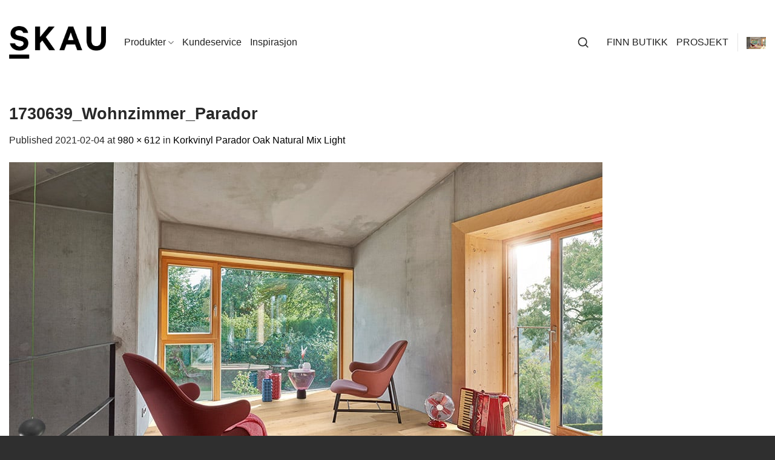

--- FILE ---
content_type: text/html; charset=UTF-8
request_url: https://skau.com/?attachment_id=31326
body_size: 36465
content:
<!DOCTYPE html>
<html lang="nb-NO" prefix="og: https://ogp.me/ns#" class="loading-site no-js">
<head>
	<meta charset="UTF-8" />
	<link rel="profile" href="http://gmpg.org/xfn/11" />
	<link rel="pingback" href="https://skau.com/xmlrpc.php" />

	<script>(function(html){html.className = html.className.replace(/\bno-js\b/,'js')})(document.documentElement);</script>
	<style>img:is([sizes="auto" i], [sizes^="auto," i]) { contain-intrinsic-size: 3000px 1500px }</style>
	<meta name="viewport" content="width=device-width, initial-scale=1" />
<!-- Search Engine Optimization by Rank Math PRO - https://rankmath.com/ -->
<title>1730639_Wohnzimmer_Parador - SKAU</title>
<meta name="robots" content="follow, index, max-snippet:-1, max-video-preview:-1, max-image-preview:large"/>
<link rel="canonical" href="https://skau.com/?attachment_id=31326#main" />
<meta property="og:locale" content="nb_NO" />
<meta property="og:type" content="article" />
<meta property="og:title" content="1730639_Wohnzimmer_Parador - SKAU" />
<meta property="og:url" content="https://skau.com/?attachment_id=31326#main" />
<meta property="og:site_name" content="skau.com" />
<meta property="article:publisher" content="https://www.facebook.com/skaucom" />
<meta property="og:image" content="https://skau.com/wp-content/uploads/2018/03/1730639_Wohnzimmer_Parador.jpg" />
<meta property="og:image:secure_url" content="https://skau.com/wp-content/uploads/2018/03/1730639_Wohnzimmer_Parador.jpg" />
<meta property="og:image:width" content="980" />
<meta property="og:image:height" content="612" />
<meta property="og:image:alt" content="1730639_Wohnzimmer_Parador" />
<meta property="og:image:type" content="image/jpeg" />
<meta name="twitter:card" content="summary_large_image" />
<meta name="twitter:title" content="1730639_Wohnzimmer_Parador - SKAU" />
<meta name="twitter:image" content="https://skau.com/wp-content/uploads/2018/03/1730639_Wohnzimmer_Parador.jpg" />
<!-- /Rank Math WordPress SEO plugin -->

<link rel='dns-prefetch' href='//www.googletagmanager.com' />
<link rel='prefetch' href='https://skau.com/wp-content/themes/flatsome/assets/js/flatsome.js?ver=e2eddd6c228105dac048' />
<link rel='prefetch' href='https://skau.com/wp-content/themes/flatsome/assets/js/chunk.slider.js?ver=3.20.3' />
<link rel='prefetch' href='https://skau.com/wp-content/themes/flatsome/assets/js/chunk.popups.js?ver=3.20.3' />
<link rel='prefetch' href='https://skau.com/wp-content/themes/flatsome/assets/js/chunk.tooltips.js?ver=3.20.3' />
<link rel='prefetch' href='https://skau.com/wp-content/themes/flatsome/assets/js/woocommerce.js?ver=1c9be63d628ff7c3ff4c' />
<link rel="alternate" type="application/rss+xml" title="SKAU &raquo; strøm" href="https://skau.com/feed/" />
<link rel="alternate" type="application/rss+xml" title="SKAU &raquo; kommentarstrøm" href="https://skau.com/comments/feed/" />
<style id='wp-block-library-inline-css' type='text/css'>
:root{--wp-admin-theme-color:#007cba;--wp-admin-theme-color--rgb:0,124,186;--wp-admin-theme-color-darker-10:#006ba1;--wp-admin-theme-color-darker-10--rgb:0,107,161;--wp-admin-theme-color-darker-20:#005a87;--wp-admin-theme-color-darker-20--rgb:0,90,135;--wp-admin-border-width-focus:2px;--wp-block-synced-color:#7a00df;--wp-block-synced-color--rgb:122,0,223;--wp-bound-block-color:var(--wp-block-synced-color)}@media (min-resolution:192dpi){:root{--wp-admin-border-width-focus:1.5px}}.wp-element-button{cursor:pointer}:root{--wp--preset--font-size--normal:16px;--wp--preset--font-size--huge:42px}:root .has-very-light-gray-background-color{background-color:#eee}:root .has-very-dark-gray-background-color{background-color:#313131}:root .has-very-light-gray-color{color:#eee}:root .has-very-dark-gray-color{color:#313131}:root .has-vivid-green-cyan-to-vivid-cyan-blue-gradient-background{background:linear-gradient(135deg,#00d084,#0693e3)}:root .has-purple-crush-gradient-background{background:linear-gradient(135deg,#34e2e4,#4721fb 50%,#ab1dfe)}:root .has-hazy-dawn-gradient-background{background:linear-gradient(135deg,#faaca8,#dad0ec)}:root .has-subdued-olive-gradient-background{background:linear-gradient(135deg,#fafae1,#67a671)}:root .has-atomic-cream-gradient-background{background:linear-gradient(135deg,#fdd79a,#004a59)}:root .has-nightshade-gradient-background{background:linear-gradient(135deg,#330968,#31cdcf)}:root .has-midnight-gradient-background{background:linear-gradient(135deg,#020381,#2874fc)}.has-regular-font-size{font-size:1em}.has-larger-font-size{font-size:2.625em}.has-normal-font-size{font-size:var(--wp--preset--font-size--normal)}.has-huge-font-size{font-size:var(--wp--preset--font-size--huge)}.has-text-align-center{text-align:center}.has-text-align-left{text-align:left}.has-text-align-right{text-align:right}#end-resizable-editor-section{display:none}.aligncenter{clear:both}.items-justified-left{justify-content:flex-start}.items-justified-center{justify-content:center}.items-justified-right{justify-content:flex-end}.items-justified-space-between{justify-content:space-between}.screen-reader-text{border:0;clip-path:inset(50%);height:1px;margin:-1px;overflow:hidden;padding:0;position:absolute;width:1px;word-wrap:normal!important}.screen-reader-text:focus{background-color:#ddd;clip-path:none;color:#444;display:block;font-size:1em;height:auto;left:5px;line-height:normal;padding:15px 23px 14px;text-decoration:none;top:5px;width:auto;z-index:100000}html :where(.has-border-color){border-style:solid}html :where([style*=border-top-color]){border-top-style:solid}html :where([style*=border-right-color]){border-right-style:solid}html :where([style*=border-bottom-color]){border-bottom-style:solid}html :where([style*=border-left-color]){border-left-style:solid}html :where([style*=border-width]){border-style:solid}html :where([style*=border-top-width]){border-top-style:solid}html :where([style*=border-right-width]){border-right-style:solid}html :where([style*=border-bottom-width]){border-bottom-style:solid}html :where([style*=border-left-width]){border-left-style:solid}html :where(img[class*=wp-image-]){height:auto;max-width:100%}:where(figure){margin:0 0 1em}html :where(.is-position-sticky){--wp-admin--admin-bar--position-offset:var(--wp-admin--admin-bar--height,0px)}@media screen and (max-width:600px){html :where(.is-position-sticky){--wp-admin--admin-bar--position-offset:0px}}
</style>
<link rel='stylesheet' id='sr7css-css' href='//skau.com/wp-content/plugins/revslider/public/css/sr7.css?ver=6.7.38' type='text/css' media='all' />
<style id='woocommerce-inline-inline-css' type='text/css'>
.woocommerce form .form-row .required { visibility: visible; }
</style>
<link rel='stylesheet' id='wp-specs-styles-css' href='https://skau.com/wp-content/plugins/wp-specs/css/wp-specs.css?ver=1.0.0' type='text/css' media='all' />
<link rel='stylesheet' id='visma-frontend-css' href='https://skau.com/wp-content/plugins/visma-stock-optimized/assets/css/frontend.css?ver=2.0.0' type='text/css' media='all' />
<link rel='stylesheet' id='woo-live-search-css' href='https://skau.com/wp-content/plugins/wc-skau-search/assets/style.css?ver=2.1.0' type='text/css' media='all' />
<link rel='stylesheet' id='brands-styles-css' href='https://skau.com/wp-content/plugins/woocommerce/assets/css/brands.css?ver=10.3.5' type='text/css' media='all' />
<link rel='stylesheet' id='flatsome-ninjaforms-css' href='https://skau.com/wp-content/themes/flatsome/inc/integrations/ninjaforms/ninjaforms.css?ver=3.20.3' type='text/css' media='all' />
<link rel='stylesheet' id='morningtrain_wooadvancedqty_lib_traits-woo-advanced-qty-css' href='https://skau.com/wp-content/plugins/woo-advanced-qty/assets/css/woo-advanced-qty.css?ver=3.0.6' type='text/css' media='all' />
<link rel='stylesheet' id='morningtrain_wooadvancedqty_lib_traits-hide-update-button-css' href='https://skau.com/wp-content/plugins/woo-advanced-qty/assets/css/hide-update-button.css?ver=3.0.6' type='text/css' media='all' />
<link rel='stylesheet' id='flatsome-main-css' href='https://skau.com/wp-content/themes/flatsome/assets/css/flatsome.css?ver=3.20.3' type='text/css' media='all' />
<style id='flatsome-main-inline-css' type='text/css'>
@font-face {
				font-family: "fl-icons";
				font-display: block;
				src: url(https://skau.com/wp-content/themes/flatsome/assets/css/icons/fl-icons.eot?v=3.20.3);
				src:
					url(https://skau.com/wp-content/themes/flatsome/assets/css/icons/fl-icons.eot#iefix?v=3.20.3) format("embedded-opentype"),
					url(https://skau.com/wp-content/themes/flatsome/assets/css/icons/fl-icons.woff2?v=3.20.3) format("woff2"),
					url(https://skau.com/wp-content/themes/flatsome/assets/css/icons/fl-icons.ttf?v=3.20.3) format("truetype"),
					url(https://skau.com/wp-content/themes/flatsome/assets/css/icons/fl-icons.woff?v=3.20.3) format("woff"),
					url(https://skau.com/wp-content/themes/flatsome/assets/css/icons/fl-icons.svg?v=3.20.3#fl-icons) format("svg");
			}
</style>
<link rel='stylesheet' id='flatsome-shop-css' href='https://skau.com/wp-content/themes/flatsome/assets/css/flatsome-shop.css?ver=3.20.3' type='text/css' media='all' />
<link rel='stylesheet' id='flatsome-style-css' href='https://skau.com/wp-content/themes/flatsome-child/style.css?ver=3.0' type='text/css' media='all' />
<link rel='stylesheet' id='js_composer_front-css' href='https://skau.com/wp-content/plugins/js_composer/assets/css/js_composer.min.css?ver=8.6.1' type='text/css' media='all' />
<link rel='stylesheet' id='dhvc-woocommerce-page-css' href='https://skau.com/wp-content/plugins/dhvc-woocommerce-page/assets/css/style.css?ver=5.3.6' type='text/css' media='all' />
<link rel='stylesheet' id='prdctfltr-css' href='https://skau.com/wp-content/plugins/prdctfltr/includes/css/styles.css?ver=9.1.2' type='text/css' media='all' />
<script type="text/javascript" src="//skau.com/wp-content/plugins/revslider/public/js/libs/tptools.js?ver=6.7.38" id="tp-tools-js" async="async" data-wp-strategy="async"></script>
<script type="text/javascript" src="//skau.com/wp-content/plugins/revslider/public/js/sr7.js?ver=6.7.38" id="sr7-js" async="async" data-wp-strategy="async"></script>
<script type="text/javascript" src="https://skau.com/wp-includes/js/jquery/jquery.min.js?ver=3.7.1" id="jquery-core-js"></script>
<script type="text/javascript" src="https://skau.com/wp-includes/js/jquery/jquery-migrate.min.js?ver=3.4.1" id="jquery-migrate-js"></script>
<script type="text/javascript" src="https://skau.com/wp-content/plugins/woocommerce/assets/js/jquery-blockui/jquery.blockUI.min.js?ver=2.7.0-wc.10.3.5" id="wc-jquery-blockui-js" data-wp-strategy="defer"></script>
<script type="text/javascript" id="wc-add-to-cart-js-extra">
/* <![CDATA[ */
var wc_add_to_cart_params = {"ajax_url":"\/wp-admin\/admin-ajax.php","wc_ajax_url":"\/?wc-ajax=%%endpoint%%","i18n_view_cart":"Vis handlekurv","cart_url":"https:\/\/skau.com\/handlekurv\/","is_cart":"","cart_redirect_after_add":"yes"};
/* ]]> */
</script>
<script type="text/javascript" src="https://skau.com/wp-content/plugins/woocommerce/assets/js/frontend/add-to-cart.min.js?ver=10.3.5" id="wc-add-to-cart-js" data-wp-strategy="defer"></script>
<script type="text/javascript" src="https://skau.com/wp-content/plugins/woocommerce/assets/js/js-cookie/js.cookie.min.js?ver=2.1.4-wc.10.3.5" id="wc-js-cookie-js" data-wp-strategy="defer"></script>
<script type="text/javascript" src="https://skau.com/wp-content/plugins/js_composer/assets/js/vendors/woocommerce-add-to-cart.js?ver=8.6.1" id="vc_woocommerce-add-to-cart-js-js"></script>

<!-- Google tag (gtag.js) snippet added by Site Kit -->
<!-- Google Analytics snippet added by Site Kit -->
<script type="text/javascript" src="https://www.googletagmanager.com/gtag/js?id=G-XLEX1SL5KW" id="google_gtagjs-js" async></script>
<script type="text/javascript" id="google_gtagjs-js-after">
/* <![CDATA[ */
window.dataLayer = window.dataLayer || [];function gtag(){dataLayer.push(arguments);}
gtag("set","linker",{"domains":["skau.com"]});
gtag("js", new Date());
gtag("set", "developer_id.dZTNiMT", true);
gtag("config", "G-XLEX1SL5KW");
 window._googlesitekit = window._googlesitekit || {}; window._googlesitekit.throttledEvents = []; window._googlesitekit.gtagEvent = (name, data) => { var key = JSON.stringify( { name, data } ); if ( !! window._googlesitekit.throttledEvents[ key ] ) { return; } window._googlesitekit.throttledEvents[ key ] = true; setTimeout( () => { delete window._googlesitekit.throttledEvents[ key ]; }, 5 ); gtag( "event", name, { ...data, event_source: "site-kit" } ); }; 
/* ]]> */
</script>
<script></script><link rel="https://api.w.org/" href="https://skau.com/wp-json/" /><link rel="alternate" title="JSON" type="application/json" href="https://skau.com/wp-json/wp/v2/media/31326" /><link rel="EditURI" type="application/rsd+xml" title="RSD" href="https://skau.com/xmlrpc.php?rsd" />
<meta name="generator" content="WordPress 6.8.3" />
<link rel='shortlink' href='https://skau.com/?p=31326' />
<link rel="alternate" title="oEmbed (JSON)" type="application/json+oembed" href="https://skau.com/wp-json/oembed/1.0/embed?url=https%3A%2F%2Fskau.com%2F%3Fattachment_id%3D31326%23main" />
<link rel="alternate" title="oEmbed (XML)" type="text/xml+oembed" href="https://skau.com/wp-json/oembed/1.0/embed?url=https%3A%2F%2Fskau.com%2F%3Fattachment_id%3D31326%23main&#038;format=xml" />
<meta name="generator" content="Site Kit by Google 1.166.0" />    <style>
        .stock-status-wrapper {
            margin: 15px 0;
        }
        .stock-indicator {
            display: inline-flex;
            margin-top: 10px;
            align-items: center;
            background: #ffffff;
            padding: 8px 16px;
            border-radius: 20px;
            box-shadow: 0 1px 3px rgba(0, 0, 0, 0.1);
            font-size: 14px;
            color: #333333;
        }
        .stock-indicator .dot {
            width: 8px;
            height: 8px;
            border-radius: 50%;
            margin-right: 8px;
        }
        .stock-indicator.in-stock .dot {
            background-color: #22c55e; /* Green dot for in stock */
        }
        .stock-indicator.out-of-stock .dot {
            background-color: #ef4444; /* Red dot for out of stock */
        }
    </style>
    <style>
    .product_cat-prosjekt .price-wrapper,
    .product_cat-prosjekt .custom-price-wrapper,
    .product_cat-prosjekt .price {
        display: none !important;
    }
    </style><style>
/* Base styles */
.custom-price-wrapper {
    display: flex;
    align-items: baseline;
    gap: 8px;
    flex-wrap: wrap;
    margin: 10px 0;
}

.qty-suffix-float {
    display: none;
}

/* Force discount badge to new line */
.custom-price-wrapper .discount-badge {
    flex-basis: 100%;
    margin-top: 4px;
}

/* Single product page */
.woocommerce div.product .custom-price-wrapper .current-price,
.woocommerce-page.single-product .custom-price-wrapper .current-price {
    font-size: 24px;
    font-weight: 700;
    color: #b83927;
}

.woocommerce div.product .custom-price-wrapper .pre-unit,
.woocommerce-page.single-product .custom-price-wrapper .pre-unit {
    font-size: 18px;
    font-weight: 400;
    color: #999;
}

.woocommerce div.product .custom-price-wrapper .regular-price,
.woocommerce-page.single-product .custom-price-wrapper .regular-price {
    font-size: 14px;
    font-weight: 400;
    color: #f2f2f2;
    text-decoration: line-through;
}

.woocommerce div.product .custom-price-wrapper .discount-badge,
.woocommerce-page.single-product .custom-price-wrapper .discount-badge {
    display: inline-block;
    color: #b83927;
    border-radius: 6px;
    font-weight: 600;
    font-size: 14px;
}

/* Archive/shop pages */
.woocommerce ul.products .custom-price-wrapper .current-price {
    font-size: 18px;
    font-weight: 700;
    color: #b83927;
}

.woocommerce ul.products .custom-price-wrapper .pre-unit,
.woocommerce ul.products .custom-price-wrapper .regular-price {
    font-size: 14px;
    color: #aaa;
}

.woocommerce ul.products .custom-price-wrapper .regular-price {
    text-decoration: line-through;
}

.woocommerce ul.products .custom-price-wrapper .discount-badge {
    display: inline-block;
    color: #b83927;
    padding: 4px 10px;
    border-radius: 5px;
    font-weight: 600;
    font-size: 12px;
}

/* Mobile */
@media (max-width: 768px) {
    .woocommerce div.product .custom-price-wrapper .current-price,
    .woocommerce-page.single-product .custom-price-wrapper .current-price {
        font-size: 28px;
    }
    
    .woocommerce div.product .custom-price-wrapper .pre-unit,
    .woocommerce-page.single-product .custom-price-wrapper .pre-unit,
    .woocommerce div.product .custom-price-wrapper .regular-price,
    .woocommerce-page.single-product .custom-price-wrapper .regular-price {
        font-size: 16px;
    }
}

/* Base WooCommerce */
.woocommerce ul.products li.product .price,
.woocommerce div.product p.price,
.woocommerce div.product span.price {
    line-height: 1.4;
}
</style>
    <style>
    .shipping-estimate {
        font-size: 0.9em;
        color: #666;
        margin: 5px 0 0 0;
        font-style: italic;
    }
    
    .order-shipping-estimate {
        font-size: 0.9em;
        color: #666;
        margin: 5px 0;
    }
    
    .cart .shipping-estimate {
        background: #f8f9fa;
        padding: 4px 8px;
        border-radius: 4px;
        border-left: 3px solid #007cba;
    }
    </style>
    <!-- Meta Pixel Code -->
<script>
!function(f,b,e,v,n,t,s)
{if(f.fbq)return;n=f.fbq=function(){n.callMethod?
n.callMethod.apply(n,arguments):n.queue.push(arguments)};
if(!f._fbq)f._fbq=n;n.push=n;n.loaded=!0;n.version='2.0';
n.queue=[];t=b.createElement(e);t.async=!0;
t.src=v;s=b.getElementsByTagName(e)[0];
s.parentNode.insertBefore(t,s)}(window, document,'script',
'https://connect.facebook.net/en_US/fbevents.js');
fbq('init', '886587814055854');
fbq('track', 'PageView');
</script>
<noscript><img height="1" width="1" style="display:none"
src="https://www.facebook.com/tr?id=886587814055854&ev=PageView&noscript=1"
/></noscript>
<!-- End Meta Pixel Code -->	<noscript><style>.woocommerce-product-gallery{ opacity: 1 !important; }</style></noscript>
	<meta name="generator" content="Powered by WPBakery Page Builder - drag and drop page builder for WordPress."/>

<!-- Google Tag Manager snippet added by Site Kit -->
<script type="text/javascript">
/* <![CDATA[ */

			( function( w, d, s, l, i ) {
				w[l] = w[l] || [];
				w[l].push( {'gtm.start': new Date().getTime(), event: 'gtm.js'} );
				var f = d.getElementsByTagName( s )[0],
					j = d.createElement( s ), dl = l != 'dataLayer' ? '&l=' + l : '';
				j.async = true;
				j.src = 'https://www.googletagmanager.com/gtm.js?id=' + i + dl;
				f.parentNode.insertBefore( j, f );
			} )( window, document, 'script', 'dataLayer', 'GTM-K4QTVPJW' );
			
/* ]]> */
</script>

<!-- End Google Tag Manager snippet added by Site Kit -->
<link rel="preconnect" href="https://fonts.googleapis.com">
<link rel="preconnect" href="https://fonts.gstatic.com/" crossorigin>
<meta name="generator" content="Powered by Slider Revolution 6.7.38 - responsive, Mobile-Friendly Slider Plugin for WordPress with comfortable drag and drop interface." />
<link rel="icon" href="https://skau.com/wp-content/uploads/2022/01/cropped-skau-black-icon-100x100.png" sizes="32x32" />
<link rel="icon" href="https://skau.com/wp-content/uploads/2022/01/cropped-skau-black-icon-400x400.png" sizes="192x192" />
<link rel="apple-touch-icon" href="https://skau.com/wp-content/uploads/2022/01/cropped-skau-black-icon-400x400.png" />
<meta name="msapplication-TileImage" content="https://skau.com/wp-content/uploads/2022/01/cropped-skau-black-icon-400x400.png" />
<meta name="generator" content="XforWooCommerce.com - Product Filter for WooCommerce"/><script>
	window._tpt			??= {};
	window.SR7			??= {};
	_tpt.R				??= {};
	_tpt.R.fonts		??= {};
	_tpt.R.fonts.customFonts??= {};
	SR7.devMode			=  false;
	SR7.F 				??= {};
	SR7.G				??= {};
	SR7.LIB				??= {};
	SR7.E				??= {};
	SR7.E.gAddons		??= {};
	SR7.E.php 			??= {};
	SR7.E.nonce			= '38cfa89799';
	SR7.E.ajaxurl		= 'https://skau.com/wp-admin/admin-ajax.php';
	SR7.E.resturl		= 'https://skau.com/wp-json/';
	SR7.E.slug_path		= 'revslider/revslider.php';
	SR7.E.slug			= 'revslider';
	SR7.E.plugin_url	= 'https://skau.com/wp-content/plugins/revslider/';
	SR7.E.wp_plugin_url = 'https://skau.com/wp-content/plugins/';
	SR7.E.revision		= '6.7.38';
	SR7.E.fontBaseUrl	= '//fonts.googleapis.com/css2?family=';
	SR7.G.breakPoints 	= [1240,1024,778,480];
	SR7.G.fSUVW 		= false;
	SR7.E.modules 		= ['module','page','slide','layer','draw','animate','srtools','canvas','defaults','carousel','navigation','media','modifiers','migration'];
	SR7.E.libs 			= ['WEBGL'];
	SR7.E.css 			= ['csslp','cssbtns','cssfilters','cssnav','cssmedia'];
	SR7.E.resources		= {};
	SR7.E.ytnc			= false;
	SR7.JSON			??= {};
/*! Slider Revolution 7.0 - Page Processor */
!function(){"use strict";window.SR7??={},window._tpt??={},SR7.version="Slider Revolution 6.7.16",_tpt.getMobileZoom=()=>_tpt.is_mobile?document.documentElement.clientWidth/window.innerWidth:1,_tpt.getWinDim=function(t){_tpt.screenHeightWithUrlBar??=window.innerHeight;let e=SR7.F?.modal?.visible&&SR7.M[SR7.F.module.getIdByAlias(SR7.F.modal.requested)];_tpt.scrollBar=window.innerWidth!==document.documentElement.clientWidth||e&&window.innerWidth!==e.c.module.clientWidth,_tpt.winW=_tpt.getMobileZoom()*window.innerWidth-(_tpt.scrollBar||"prepare"==t?_tpt.scrollBarW??_tpt.mesureScrollBar():0),_tpt.winH=_tpt.getMobileZoom()*window.innerHeight,_tpt.winWAll=document.documentElement.clientWidth},_tpt.getResponsiveLevel=function(t,e){return SR7.G.fSUVW?_tpt.closestGE(t,window.innerWidth):_tpt.closestGE(t,_tpt.winWAll)},_tpt.mesureScrollBar=function(){let t=document.createElement("div");return t.className="RSscrollbar-measure",t.style.width="100px",t.style.height="100px",t.style.overflow="scroll",t.style.position="absolute",t.style.top="-9999px",document.body.appendChild(t),_tpt.scrollBarW=t.offsetWidth-t.clientWidth,document.body.removeChild(t),_tpt.scrollBarW},_tpt.loadCSS=async function(t,e,s){return s?_tpt.R.fonts.required[e].status=1:(_tpt.R[e]??={},_tpt.R[e].status=1),new Promise(((i,n)=>{if(_tpt.isStylesheetLoaded(t))s?_tpt.R.fonts.required[e].status=2:_tpt.R[e].status=2,i();else{const o=document.createElement("link");o.rel="stylesheet";let l="text",r="css";o["type"]=l+"/"+r,o.href=t,o.onload=()=>{s?_tpt.R.fonts.required[e].status=2:_tpt.R[e].status=2,i()},o.onerror=()=>{s?_tpt.R.fonts.required[e].status=3:_tpt.R[e].status=3,n(new Error(`Failed to load CSS: ${t}`))},document.head.appendChild(o)}}))},_tpt.addContainer=function(t){const{tag:e="div",id:s,class:i,datas:n,textContent:o,iHTML:l}=t,r=document.createElement(e);if(s&&""!==s&&(r.id=s),i&&""!==i&&(r.className=i),n)for(const[t,e]of Object.entries(n))"style"==t?r.style.cssText=e:r.setAttribute(`data-${t}`,e);return o&&(r.textContent=o),l&&(r.innerHTML=l),r},_tpt.collector=function(){return{fragment:new DocumentFragment,add(t){var e=_tpt.addContainer(t);return this.fragment.appendChild(e),e},append(t){t.appendChild(this.fragment)}}},_tpt.isStylesheetLoaded=function(t){let e=t.split("?")[0];return Array.from(document.querySelectorAll('link[rel="stylesheet"], link[rel="preload"]')).some((t=>t.href.split("?")[0]===e))},_tpt.preloader={requests:new Map,preloaderTemplates:new Map,show:function(t,e){if(!e||!t)return;const{type:s,color:i}=e;if(s<0||"off"==s)return;const n=`preloader_${s}`;let o=this.preloaderTemplates.get(n);o||(o=this.build(s,i),this.preloaderTemplates.set(n,o)),this.requests.has(t)||this.requests.set(t,{count:0});const l=this.requests.get(t);clearTimeout(l.timer),l.count++,1===l.count&&(l.timer=setTimeout((()=>{l.preloaderClone=o.cloneNode(!0),l.anim&&l.anim.kill(),void 0!==_tpt.gsap?l.anim=_tpt.gsap.fromTo(l.preloaderClone,1,{opacity:0},{opacity:1}):l.preloaderClone.classList.add("sr7-fade-in"),t.appendChild(l.preloaderClone)}),150))},hide:function(t){if(!this.requests.has(t))return;const e=this.requests.get(t);e.count--,e.count<0&&(e.count=0),e.anim&&e.anim.kill(),0===e.count&&(clearTimeout(e.timer),e.preloaderClone&&(e.preloaderClone.classList.remove("sr7-fade-in"),e.anim=_tpt.gsap.to(e.preloaderClone,.3,{opacity:0,onComplete:function(){e.preloaderClone.remove()}})))},state:function(t){if(!this.requests.has(t))return!1;return this.requests.get(t).count>0},build:(t,e="#ffffff",s="")=>{if(t<0||"off"===t)return null;const i=parseInt(t);if(t="prlt"+i,isNaN(i))return null;if(_tpt.loadCSS(SR7.E.plugin_url+"public/css/preloaders/t"+i+".css","preloader_"+t),isNaN(i)||i<6){const n=`background-color:${e}`,o=1===i||2==i?n:"",l=3===i||4==i?n:"",r=_tpt.collector();["dot1","dot2","bounce1","bounce2","bounce3"].forEach((t=>r.add({tag:"div",class:t,datas:{style:l}})));const d=_tpt.addContainer({tag:"sr7-prl",class:`${t} ${s}`,datas:{style:o}});return r.append(d),d}{let n={};if(7===i){let t;e.startsWith("#")?(t=e.replace("#",""),t=`rgba(${parseInt(t.substring(0,2),16)}, ${parseInt(t.substring(2,4),16)}, ${parseInt(t.substring(4,6),16)}, `):e.startsWith("rgb")&&(t=e.slice(e.indexOf("(")+1,e.lastIndexOf(")")).split(",").map((t=>t.trim())),t=`rgba(${t[0]}, ${t[1]}, ${t[2]}, `),t&&(n.style=`border-top-color: ${t}0.65); border-bottom-color: ${t}0.15); border-left-color: ${t}0.65); border-right-color: ${t}0.15)`)}else 12===i&&(n.style=`background:${e}`);const o=[10,0,4,2,5,9,0,4,4,2][i-6],l=_tpt.collector(),r=l.add({tag:"div",class:"sr7-prl-inner",datas:n});Array.from({length:o}).forEach((()=>r.appendChild(l.add({tag:"span",datas:{style:`background:${e}`}}))));const d=_tpt.addContainer({tag:"sr7-prl",class:`${t} ${s}`});return l.append(d),d}}},SR7.preLoader={show:(t,e)=>{"off"!==(SR7.M[t]?.settings?.pLoader?.type??"off")&&_tpt.preloader.show(e||SR7.M[t].c.module,SR7.M[t]?.settings?.pLoader??{color:"#fff",type:10})},hide:(t,e)=>{"off"!==(SR7.M[t]?.settings?.pLoader?.type??"off")&&_tpt.preloader.hide(e||SR7.M[t].c.module)},state:(t,e)=>_tpt.preloader.state(e||SR7.M[t].c.module)},_tpt.prepareModuleHeight=function(t){window.SR7.M??={},window.SR7.M[t.id]??={},"ignore"==t.googleFont&&(SR7.E.ignoreGoogleFont=!0);let e=window.SR7.M[t.id];if(null==_tpt.scrollBarW&&_tpt.mesureScrollBar(),e.c??={},e.states??={},e.settings??={},e.settings.size??={},t.fixed&&(e.settings.fixed=!0),e.c.module=document.querySelector("sr7-module#"+t.id),e.c.adjuster=e.c.module.getElementsByTagName("sr7-adjuster")[0],e.c.content=e.c.module.getElementsByTagName("sr7-content")[0],"carousel"==t.type&&(e.c.carousel=e.c.content.getElementsByTagName("sr7-carousel")[0]),null==e.c.module||null==e.c.module)return;t.plType&&t.plColor&&(e.settings.pLoader={type:t.plType,color:t.plColor}),void 0===t.plType||"off"===t.plType||SR7.preLoader.state(t.id)&&SR7.preLoader.state(t.id,e.c.module)||SR7.preLoader.show(t.id,e.c.module),_tpt.winW||_tpt.getWinDim("prepare"),_tpt.getWinDim();let s=""+e.c.module.dataset?.modal;"modal"==s||"true"==s||"undefined"!==s&&"false"!==s||(e.settings.size.fullWidth=t.size.fullWidth,e.LEV??=_tpt.getResponsiveLevel(window.SR7.G.breakPoints,t.id),t.vpt=_tpt.fillArray(t.vpt,5),e.settings.vPort=t.vpt[e.LEV],void 0!==t.el&&"720"==t.el[4]&&t.gh[4]!==t.el[4]&&"960"==t.el[3]&&t.gh[3]!==t.el[3]&&"768"==t.el[2]&&t.gh[2]!==t.el[2]&&delete t.el,e.settings.size.height=null==t.el||null==t.el[e.LEV]||0==t.el[e.LEV]||"auto"==t.el[e.LEV]?_tpt.fillArray(t.gh,5,-1):_tpt.fillArray(t.el,5,-1),e.settings.size.width=_tpt.fillArray(t.gw,5,-1),e.settings.size.minHeight=_tpt.fillArray(t.mh??[0],5,-1),e.cacheSize={fullWidth:e.settings.size?.fullWidth,fullHeight:e.settings.size?.fullHeight},void 0!==t.off&&(t.off?.t&&(e.settings.size.m??={})&&(e.settings.size.m.t=t.off.t),t.off?.b&&(e.settings.size.m??={})&&(e.settings.size.m.b=t.off.b),t.off?.l&&(e.settings.size.p??={})&&(e.settings.size.p.l=t.off.l),t.off?.r&&(e.settings.size.p??={})&&(e.settings.size.p.r=t.off.r),e.offsetPrepared=!0),_tpt.updatePMHeight(t.id,t,!0))},_tpt.updatePMHeight=(t,e,s)=>{let i=SR7.M[t];var n=i.settings.size.fullWidth?_tpt.winW:i.c.module.parentNode.offsetWidth;n=0===n||isNaN(n)?_tpt.winW:n;let o=i.settings.size.width[i.LEV]||i.settings.size.width[i.LEV++]||i.settings.size.width[i.LEV--]||n,l=i.settings.size.height[i.LEV]||i.settings.size.height[i.LEV++]||i.settings.size.height[i.LEV--]||0,r=i.settings.size.minHeight[i.LEV]||i.settings.size.minHeight[i.LEV++]||i.settings.size.minHeight[i.LEV--]||0;if(l="auto"==l?0:l,l=parseInt(l),"carousel"!==e.type&&(n-=parseInt(e.onw??0)||0),i.MP=!i.settings.size.fullWidth&&n<o||_tpt.winW<o?Math.min(1,n/o):1,e.size.fullScreen||e.size.fullHeight){let t=parseInt(e.fho)||0,s=(""+e.fho).indexOf("%")>-1;e.newh=_tpt.winH-(s?_tpt.winH*t/100:t)}else e.newh=i.MP*Math.max(l,r);if(e.newh+=(parseInt(e.onh??0)||0)+(parseInt(e.carousel?.pt)||0)+(parseInt(e.carousel?.pb)||0),void 0!==e.slideduration&&(e.newh=Math.max(e.newh,parseInt(e.slideduration)/3)),e.shdw&&_tpt.buildShadow(e.id,e),i.c.adjuster.style.height=e.newh+"px",i.c.module.style.height=e.newh+"px",i.c.content.style.height=e.newh+"px",i.states.heightPrepared=!0,i.dims??={},i.dims.moduleRect=i.c.module.getBoundingClientRect(),i.c.content.style.left="-"+i.dims.moduleRect.left+"px",!i.settings.size.fullWidth)return s&&requestAnimationFrame((()=>{n!==i.c.module.parentNode.offsetWidth&&_tpt.updatePMHeight(e.id,e)})),void _tpt.bgStyle(e.id,e,window.innerWidth==_tpt.winW,!0);_tpt.bgStyle(e.id,e,window.innerWidth==_tpt.winW,!0),requestAnimationFrame((function(){s&&requestAnimationFrame((()=>{n!==i.c.module.parentNode.offsetWidth&&_tpt.updatePMHeight(e.id,e)}))})),i.earlyResizerFunction||(i.earlyResizerFunction=function(){requestAnimationFrame((function(){_tpt.getWinDim(),_tpt.moduleDefaults(e.id,e),_tpt.updateSlideBg(t,!0)}))},window.addEventListener("resize",i.earlyResizerFunction))},_tpt.buildShadow=function(t,e){let s=SR7.M[t];null==s.c.shadow&&(s.c.shadow=document.createElement("sr7-module-shadow"),s.c.shadow.classList.add("sr7-shdw-"+e.shdw),s.c.content.appendChild(s.c.shadow))},_tpt.bgStyle=async(t,e,s,i,n)=>{const o=SR7.M[t];if((e=e??o.settings).fixed&&!o.c.module.classList.contains("sr7-top-fixed")&&(o.c.module.classList.add("sr7-top-fixed"),o.c.module.style.position="fixed",o.c.module.style.width="100%",o.c.module.style.top="0px",o.c.module.style.left="0px",o.c.module.style.pointerEvents="none",o.c.module.style.zIndex=5e3,o.c.content.style.pointerEvents="none"),null==o.c.bgcanvas){let t=document.createElement("sr7-module-bg"),l=!1;if("string"==typeof e?.bg?.color&&e?.bg?.color.includes("{"))if(_tpt.gradient&&_tpt.gsap)e.bg.color=_tpt.gradient.convert(e.bg.color);else try{let t=JSON.parse(e.bg.color);(t?.orig||t?.string)&&(e.bg.color=JSON.parse(e.bg.color))}catch(t){return}let r="string"==typeof e?.bg?.color?e?.bg?.color||"transparent":e?.bg?.color?.string??e?.bg?.color?.orig??e?.bg?.color?.color??"transparent";if(t.style["background"+(String(r).includes("grad")?"":"Color")]=r,("transparent"!==r||n)&&(l=!0),o.offsetPrepared&&(t.style.visibility="hidden"),e?.bg?.image?.src&&(t.style.backgroundImage=`url(${e?.bg?.image.src})`,t.style.backgroundSize=""==(e.bg.image?.size??"")?"cover":e.bg.image.size,t.style.backgroundPosition=e.bg.image.position,t.style.backgroundRepeat=""==e.bg.image.repeat||null==e.bg.image.repeat?"no-repeat":e.bg.image.repeat,l=!0),!l)return;o.c.bgcanvas=t,e.size.fullWidth?t.style.width=_tpt.winW-(s&&_tpt.winH<document.body.offsetHeight?_tpt.scrollBarW:0)+"px":i&&(t.style.width=o.c.module.offsetWidth+"px"),e.sbt?.use?o.c.content.appendChild(o.c.bgcanvas):o.c.module.appendChild(o.c.bgcanvas)}o.c.bgcanvas.style.height=void 0!==e.newh?e.newh+"px":("carousel"==e.type?o.dims.module.h:o.dims.content.h)+"px",o.c.bgcanvas.style.left=!s&&e.sbt?.use||o.c.bgcanvas.closest("SR7-CONTENT")?"0px":"-"+(o?.dims?.moduleRect?.left??0)+"px"},_tpt.updateSlideBg=function(t,e){const s=SR7.M[t];let i=s.settings;s?.c?.bgcanvas&&(i.size.fullWidth?s.c.bgcanvas.style.width=_tpt.winW-(e&&_tpt.winH<document.body.offsetHeight?_tpt.scrollBarW:0)+"px":preparing&&(s.c.bgcanvas.style.width=s.c.module.offsetWidth+"px"))},_tpt.moduleDefaults=(t,e)=>{let s=SR7.M[t];null!=s&&null!=s.c&&null!=s.c.module&&(s.dims??={},s.dims.moduleRect=s.c.module.getBoundingClientRect(),s.c.content.style.left="-"+s.dims.moduleRect.left+"px",s.c.content.style.width=_tpt.winW-_tpt.scrollBarW+"px","carousel"==e.type&&(s.c.module.style.overflow="visible"),_tpt.bgStyle(t,e,window.innerWidth==_tpt.winW))},_tpt.getOffset=t=>{var e=t.getBoundingClientRect(),s=window.pageXOffset||document.documentElement.scrollLeft,i=window.pageYOffset||document.documentElement.scrollTop;return{top:e.top+i,left:e.left+s}},_tpt.fillArray=function(t,e){let s,i;t=Array.isArray(t)?t:[t];let n=Array(e),o=t.length;for(i=0;i<t.length;i++)n[i+(e-o)]=t[i],null==s&&"#"!==t[i]&&(s=t[i]);for(let t=0;t<e;t++)void 0!==n[t]&&"#"!=n[t]||(n[t]=s),s=n[t];return n},_tpt.closestGE=function(t,e){let s=Number.MAX_VALUE,i=-1;for(let n=0;n<t.length;n++)t[n]-1>=e&&t[n]-1-e<s&&(s=t[n]-1-e,i=n);return++i}}();</script>
<style id="custom-css" type="text/css">:root {--primary-color: #000000;--fs-color-primary: #000000;--fs-color-secondary: #b83927;--fs-color-success: #627D47;--fs-color-alert: #b20000;--fs-color-base: #282828;--fs-experimental-link-color: #000000;--fs-experimental-link-color-hover: #111;}.tooltipster-base {--tooltip-color: #fff;--tooltip-bg-color: #000;}.off-canvas-right .mfp-content, .off-canvas-left .mfp-content {--drawer-width: 400px;}.off-canvas .mfp-content.off-canvas-cart {--drawer-width: 360px;}.container-width, .full-width .ubermenu-nav, .container, .row{max-width: 1890px}.row.row-collapse{max-width: 1860px}.row.row-small{max-width: 1882.5px}.row.row-large{max-width: 1920px}.header-main{height: 140px}#logo img{max-height: 140px}#logo{width:160px;}.header-bottom{min-height: 10px}.header-top{min-height: 30px}.transparent .header-main{height: 30px}.transparent #logo img{max-height: 30px}.has-transparent + .page-title:first-of-type,.has-transparent + #main > .page-title,.has-transparent + #main > div > .page-title,.has-transparent + #main .page-header-wrapper:first-of-type .page-title{padding-top: 30px;}.header.show-on-scroll,.stuck .header-main{height:70px!important}.stuck #logo img{max-height: 70px!important}.search-form{ width: 50%;}.header-bg-color {background-color: rgba(255,255,255,0)}.header-bottom {background-color: #f1f1f1}.top-bar-nav > li > a{line-height: 16px }.header-main .nav > li > a{line-height: 120px }.stuck .header-main .nav > li > a{line-height: 50px }@media (max-width: 549px) {.header-main{height: 92px}#logo img{max-height: 92px}}.main-menu-overlay{background-color: #ffffff}.nav-dropdown{font-size:100%}.nav-dropdown-has-arrow li.has-dropdown:after{border-bottom-color: #ffffff;}.nav .nav-dropdown{background-color: #ffffff}.header-top{background-color:#ffffff!important;}h1,h2,h3,h4,h5,h6,.heading-font{color: #282828;}.section-title span{text-transform: none;}h3.widget-title,span.widget-title{text-transform: none;}.header:not(.transparent) .top-bar-nav > li > a {color: #000000;}.header:not(.transparent) .top-bar-nav.nav > li > a:hover,.header:not(.transparent) .top-bar-nav.nav > li.active > a,.header:not(.transparent) .top-bar-nav.nav > li.current > a,.header:not(.transparent) .top-bar-nav.nav > li > a.active,.header:not(.transparent) .top-bar-nav.nav > li > a.current{color: #000000;}.top-bar-nav.nav-line-bottom > li > a:before,.top-bar-nav.nav-line-grow > li > a:before,.top-bar-nav.nav-line > li > a:before,.top-bar-nav.nav-box > li > a:hover,.top-bar-nav.nav-box > li.active > a,.top-bar-nav.nav-pills > li > a:hover,.top-bar-nav.nav-pills > li.active > a{color:#FFF!important;background-color: #000000;}.header:not(.transparent) .header-nav-main.nav > li > a {color: #212121;}.has-equal-box-heights .box-image {padding-top: 100%;}.badge-inner.on-sale{background-color: #ffffff}.badge-inner.new-bubble{background-color: #ffffff}@media screen and (min-width: 550px){.products .box-vertical .box-image{min-width: 0px!important;width: 0px!important;}}.header-main .social-icons,.header-main .cart-icon strong,.header-main .menu-title,.header-main .header-button > .button.is-outline,.header-main .nav > li > a > i:not(.icon-angle-down){color: #212121!important;}.header-main .header-button > .button.is-outline,.header-main .cart-icon strong:after,.header-main .cart-icon strong{border-color: #212121!important;}.header-main .header-button > .button:not(.is-outline){background-color: #212121!important;}.header-main .current-dropdown .cart-icon strong,.header-main .header-button > .button:hover,.header-main .header-button > .button:hover i,.header-main .header-button > .button:hover span{color:#FFF!important;}.header-main .menu-title:hover,.header-main .social-icons a:hover,.header-main .header-button > .button.is-outline:hover,.header-main .nav > li > a:hover > i:not(.icon-angle-down){color: #212121!important;}.header-main .current-dropdown .cart-icon strong,.header-main .header-button > .button:hover{background-color: #212121!important;}.header-main .current-dropdown .cart-icon strong:after,.header-main .current-dropdown .cart-icon strong,.header-main .header-button > .button:hover{border-color: #212121!important;}.footer-1{background-color: #494949}.footer-2{background-color: #494949}.absolute-footer, html{background-color: #2f2f2f}.header-vertical-menu__opener{height: 79px}.nav-vertical-fly-out > li + li {border-top-width: 1px; border-top-style: solid;}.label-new.menu-item > a:after{content:"New";}.label-hot.menu-item > a:after{content:"Hot";}.label-sale.menu-item > a:after{content:"Sale";}.label-popular.menu-item > a:after{content:"Popular";}</style>		<style type="text/css" id="wp-custom-css">
			#fbuilder, #fbuilder {
	background-color:#f2f2f2;
	padding:15px
}


.stock {
	display:none;
}

.product-page-main-text{
	font-size:1.2rem;
	line-height:1.5rem;
}

.menu-item-has-block .nav-dropdown .col-inner ul:not(.nav.nav-vertical) li:not(.tab):not([class^=bullet-]) {
display: list-item;
margin-left: 0em!important;
}
.visma-availability.in-stock .visma-status-icon{
	display:none;
}
.visma-availability.order-item .visma-status-icon{
	display:none;
}

.backorder_notification{
	display:none;
}

.supplier-stock{
color:green;
margin-bottom:15px;
}


.cross-sells{
	display:none;
}




#sco-change-payment {
	display:none;
}


.product-meta-bullets {
    font-size: 0.85em;
    color: #666;
    margin: 8px 0 15px;

}

.product-meta-bullets ul {
    margin: 0 0 0 18px;
	
}

.product-meta-bullets li {
    margin-bottom: 1px;
	
}
/* SKAU Sample Button Styling */

.sample-container {
    font-family: 'Helvetica Neue', Arial, sans-serif;
    max-width: 600px;
    margin: 40px 0;
    padding: 30px;
    border: 1px solid #f0f0f0;
    background-color: #ffffff;
}

.sample-title {
    font-size: 24px;
    font-weight: 700;
    text-transform: uppercase;
    letter-spacing: 1px;
    margin-bottom: 20px;
    position: relative;
    display: inline-block;
}

.sample-title:after {
    content: '';
    position: absolute;
    left: 0;
    bottom: -4px;
    width: 50px;
    height: 3px;
    background-color: #000;
}

.sample-description {
    font-size: 16px;
    line-height: 1.6;
    margin-bottom: 25px;
    color: #333;
}

.sample-details {
    margin-bottom: 25px;
}

.sample-detail-item {
    display: flex;
    align-items: center;
    margin-bottom: 12px;
}

.checkmark-icon {
    width: 18px;
    height: 18px;
    margin-right: 10px;
}

.sample-button {
    background-color: #000;
    color: #fff;
    text-transform: uppercase;
    font-weight: 600;
    letter-spacing: 1px;
    padding: 12px 24px;
    border: none;
    cursor: pointer;
    transition: all 0.3s ease;
    position: relative;
    display: inline-block;
}

.sample-button:after {
    content: '';
    position: absolute;
    left: 0;
    bottom: -4px;
    width: 100%;
    height: 2px;
    background-color: #000;
    transform: scaleX(0);
    transition: transform 0.3s ease;
    transform-origin: left;
}

.sample-button:hover {
    background-color: #222;
}

.sample-button:hover:after {
    transform: scaleX(1);
}


.checkmark-icon {
    width: 20px; /* Adjust based on your icon size */
    height: 20px; /* Adjust based on your icon size */
    margin-right: 10px;
}


.stock.available-on-backorder{
	display:none;
}

.custom-fields-after-meta p {
    margin: 0; /* Removes default paragraph margins for a cleaner look */

}

.first-upsell-product-title {
    margin-top: 30px;
    padding: 15px;
    background-color: #f5f5f5;

    border-radius: 0px;
}

.first-upsell-product-title h3 {
    margin-top: 0;
    color: #333;
}

.first-upsell-product-title a {
    display: inline-block;
    margin-top: 10px;
    padding: 10px 15px;
    background-color: #fff;
    color: #000;
    text-decoration: none;
    border-radius: 0px;
	
}

.first-upsell-product-title a:hover {
    background-color: #000;
	color: #fff;
}
.related-products-gallery img {
    width: 50px; /* Set the width to 50px */
    height: 50px; /* Set the height to 50px to make the image square */
    object-fit: cover; /* This makes the image cover the area, cropping it if necessary */
    display: block; /* Ensure the image is a block-level element to avoid inline spacing */
}



.related-products-gallery {
    display: flex;
    flex-wrap: wrap;
    justify-content: start;
    gap: 0px; /* Space between items */
}

.product-image-container {
    position: relative;
    flex: 0 0 50px; /* Adjust size as needed */
    width: 50px; /* Ensure container size matches image for positioning */
    height: 50px;
    margin: 5px;
}

.product-image-container img {
    width: 100%; /* Make image fill the container */
    height: 100%;
    object-fit: cover; /* Crop image to fit without stretching */
    border-radius: 100%; /* Optional: round corners of the image */
}

.product-image-container .meta-brand-name {
    display: none;
    position: absolute;
    bottom: 100%; /* Position bubble above the image */
    left: 50%; /* Start from the middle of the image */
    transform: translateX(-50%) translateY(-10px); /* Center bubble and move it up */
    min-width: 120px; /* Minimum width of the bubble */
    background-color: #ffffff;
    color: #333;
    text-align: center;
    padding: 5px 10px;
    border-radius: 20px; /* Rounded corners for the bubble */
    box-shadow: 0 2px 5px rgba(0,0,0,0.2); /* Shadow for depth */
    white-space: nowrap; /* Prevent text wrapping */
    font-size: 12px;
    z-index: 10; /* Ensure it's above other content */
}

.product-image-container:hover .meta-brand-name {
    display: block;
}



.fieldname47_1 img {
position: initial;
right: 10%;
top: 0;
}


.ux-menu-link__link {
align-items: baseline;
border-bottom-color: #ececec;
border-bottom-width: 1px;
color: currentColor;
flex: 1;
min-height: .2em;
padding-bottom: .2em;
padding-top: .2em;
transition: all .2s;
font-size:18px;
color:#212121;
}




.norest{


	font-size:12px;
	
	font-weight:bold;
	color:#cc3300
}




.stock-custom-status .stock{
	font-weight:600;
	color: green;
	
}
.stock-custom-status .stock-tid{
	display:block;
	font-weight:300;
	color: #282828;
	
}
.stock-custom-status .nostock{
	font-weight:600;
	color: red;
	
}




.badge-inner{
	color:#000;

}
.produkt-prosent{
	color:#fff;
	font-weight:500;
	background: rgb(000, 000, 000);
	padding: 0.25rem 0.5rem 0.25rem 0.25rem;
	font-size:14px;
	
}


nav.prdctfltr-pagination.prdctfltr-pagination-load-more .button {

border: 1px solid #432432;
background:none;
color:#000;
border-radius: 0px;
	padding: 5px 30px 5px 30px;
		
}


.box-shadow, .box-shadow-2, .box-shadow-2-hover:hover, .row-box-shadow-2 .col-inner, .row-box-shadow-2-hover .col-inner:hover {
box-shadow: none;
}






.prdctfltr_woocommerce_ordering .prdctfltr_sale span:before {
content: '\f0c8';
font-family: 'fontawesome';
font-size:17px;
color:#ccc;


}

.prdctfltr_woocommerce_ordering span.prdctfltr_instock span:before { 
content: '\f0c8';
font-family: 'fontawesome';
font-size:17px;
color:#ccc;

}
.prdctfltr_woocommerce_ordering span.prdctfltr_instock label.prdctfltr_active span:before {
color: green;
}
.prdctfltr_woocommerce_ordering span.prdctfltr_sale label.prdctfltr_active span:before {
color: green;
}

.prdctfltr_woocommerce_ordering span.prdctfltr_reset span:before {
content: '\f146';
font-family: 'fontawesome';
font-size:17px;

}


.prdctfltr_woocommerce_filter_title {
cursor: pointer;
border: 2px solid;
padding: 5px;
margin-right: 3px;
margin-bottom: 15px;
}



.prdctfltr_customize_border {
border-radius: 0px;
}



/* WooCommerce Price (Regular Price) */
.woocommerce div.product span.price del, .woocommerce div.product p.price del, .woocommerce #content div.product span.price del, .woocommerce #content div.product p.price del, .woocommerce-page div.product span.price del, .woocommerce-page div.product p.price del, .woocommerce-page #content div.product span.price del, .woocommerce-page #content div.product p.price del, .woocommerce ul.products li.product .price del, .woocommerce-page ul.products li.product .price del, .product-price del, .woocommerce ul.cart_list li .quantity del, .woocommerce-page ul.cart_list li .quantity del, .woocommerce ul.product_list_widget li .quantity del, .woocommerce-page ul.product_list_widget li .quantity del {
	color: #777777;
	font-size: 0.85em;
	text-decoration: line-through;
	opacity:0.5;
padding-left:5px;
	font-weight:400;
}

.woocommerce-product-details__short-description {
	padding-top:10px;
	font-size:0.8rem;
	line-height:1rem
}

.ship-produkt{
	margin-top:15px;
	background-color:#f2f2f2;
	padding: 10px;
	-webkit-clip-path: polygon(10% 0, 10% 15%, 54% 100%, 0 100%, 0 0);
clip-path: polygon(100% 0, 100% 80%, 97% 100%, 0 100%, 0 0);
	
}
.ship-title{
	margin-top:10px;
	background-color:#f2f2f2;
	padding: 5px;
	color:#000;
	text-align:center;
}

.ship-price{
	margin-top:10px;
	background-color:#f2f2f2;
	padding: 10px;
	font-size:0.8rem;
	font-weight:400;
	line-height:1rem;
	color:#000;
	
}

/* WEEKND DISCOUNT */

#weekend-discount{
	position:absolute;
	display:block;
	top:10px;
	right:10px;
	font-weight:900;
	background-color:#7AA874;
	padding: 7px 15px 7px 15px;
  color:#fff;
	line-height:14px;
	font-size:1.2rem;
	
}

#weekend-discount .weekend-date{
font-weight:500;
font-size:0.6rem;

	
}
#weekend-discount .prosent-wrap{
font-weight:600;
font-size:1.2rem;

	
}


/* SINGEL PROSENT */
.prosent-singel  {
	font-family:aktiv-grotesk;
	color:#fff;
	font-size:16px;
  width:100px;
	font-weight:700;
	height:auto;
	padding-top:5px;
	padding-bottom:5px;
	margin-top:5px;
	line-height:14px;
	background-color:#000;
}

/* KJØPS KNAPP */
.cart-custom-color .single_add_to_cart_button.button.alt{
	height:60px;
	font-size:20px;
	font-weight:700;
	width:100%;
	text-transform:uppercase;
	border-radius:0px;
	color:#fff;

    transform: translateY(-2px) !important;
    box-shadow: 0 8px 25px rgba(192, 128, 128, 0.4) !important;
    color: white !important;
	border-radius:3px;
}




.single_add_to_cart_button_vare:hover{
 opacity: 0.9;
	color:#FFF;
}

 


.shipping-products{
	font-size:12px;
  line-height:14px;
	margin-top:10px;
	background-color:#f2f2f2;
	padding:5px;
	font-weight:400;

	
}

#fbuilder .summary-field-title{
  display:block;
	font-size:0.7rem;
  font-family:'arial';
}
#fbuilder .summary-field-value{
  display:block;
	font-size:1rem;
	float:left;
	font-family:'arial';
	border-radius:0px;

}



.small-shipping{
	font-size:0.9rem;
	line-height:0.9rem;
	padding-top:0.4rem;

}
.small-shipping a{
	font-weight:600;
	text-decoration:underline;

}
.utlevering-shipping{
	font-size:0.8rem;
  font-weight:600;
	color: green;
}

.price {
font-size: 1rem;
font-weight:600;

padding-left:1px;
	
}




.forvent {
	font-size:0.78em;
	background:#f2f2f2;


}

.outlet-msg{
	margin-top:10px;
	background:#f2f2f2;
  padding:5px; 
	font-size:12px;
	font-weight:bold;
}

.woocommerce-customer-details--phone {
	margin:0px;

	font-weight:400;



}



.sku-id{
	font-size:12px;
	margin-left:8px;
	display:block;
	float:left;
}


.fdv-fil a{
	
	
	font-size:18px;
	font-weight:700;
	color:#212121;
	text-decoration:none;
	
}
.fdv-fil a:hover{	
	color:#888;	
}
.fdv-fil a:before{
	content:"Last ned - ";
	padding-right:5px;

}



.produkt-garantert{
	position:absolute;
	margin-left:5px;
	font-size:18px;
	font-weight:700;
	margin-top: 10px;
	line-height:18px;
	top:15px;
	left:10px;
	background:black;
	padding:5px;
	color:#fff;
}



.admin-p{

	margin:5px;
	

	font-weight:600;
	font-size:14px;
	line-height:16px;
	margin-left: 0px;
	margin-top:	10px;

}
.ravare{
	background: #cc3300;
	color:#fff;
	font-weight:700;
	padding-left:5px;
	font-size:12px;
	
}



.sale-import{
	font-family: 'aktiv-grotesk';
	 -webkit-font-smoothing: auto;
	font-size:14px;
	padding-bottom:5px
	
}



.transport{
	background:green;
	color:#fff;
	padding:15px;
	font-weight:400;
	
}




.woo-adv-qty-completed_order_suffix{
	display:none;
}
.sale_pk{
	color:#fff;
}

.sale_date{
	color:#212121;
	font-weight:400;
	font-size:10px
}




.cross a{
	position:absolute;
	display:block;
	z-index:999;
	background-color:#000;
	color:#fff;
	border-radius:60px;;
	top:10px;
	left:10px;
	padding:5px;
	width:80px;
	text-align:center;
	font-weight:600;
	font-size:16px;
	
	
	
	
}
.cross a:hover{
color:#fff
	
	
	
}



.pk {
	font-weight:100;
	font-size:12px;

}







.adons-products a{
	color:#fff;
    font-size: 1rem;
    font-weight: 700;
    margin-top: 0.5rem;
    border-top: 5px solid #fff;
    display: inline-block;

}

.adons-products a:hover{
	color:#fff;
    font-size: 1rem;
    font-weight: 700;
    margin-top: 0.5rem;
    border-top: 5px solid #888;
    display: inline-block;
    




}






.post-7463 .spar-front {
display:none;
}





.smobile{
	background:#f2f2f2;
  height:50px;
}



.drop-down-button select#qty{
    background-color: #fff;
    color: #43454B;
    box-shadow: inset 0 0px 0px rgba(0, 0, 0, .0);
    font-weight: 400;
    outline: 0;
    border: 1px solid #ccc;
    width: 100%;
    height: 50px;
	font-weight:800;
}


.search-mobile {
	margin-bottom:10px;
  padding:15px;
	background:#f2f2f2;
	
}




	




.woocommerce-shipping-destination {

display: none;
}




.shipping-calculator-form  {
    display: block !important;
}









.checkout-button {
	height:70px;
	line-height:65px;
	color:#FFF;
	font-weight:bold;

}




/* Make the order total row stand out */
.woocommerce-checkout-review-order-table .order-total {
    background-color: #f8f9fa;
    border: 2px solid #28a745;
    border-radius: 8px;
    padding: 15px 10px;
    margin-top: 10px;
}

/* Make the order total text bigger and bold */
.woocommerce-checkout-review-order-table .order-total th,
.woocommerce-checkout-review-order-table .order-total td {
    font-size: 1.5em;
    font-weight: bold;
    color: #28a745;
    padding: 10px;
}

/* Alternative darker background version */
.woocommerce-checkout-review-order-table .order-total.dark-theme {
    background-color: #343a40;
    border: 2px solid #ffc107;
    color: #212121;
}

.woocommerce-checkout-review-order-table .order-total.dark-theme th,
.woocommerce-checkout-review-order-table .order-total.dark-theme td {
    color: #212121;
}

/* For cart page order total */
.woocommerce-cart .cart-collaterals .order-total {
    background-color: #f8f9fa;
    border: 2px solid #28a745;
    border-radius: 8px;
    padding: 15px 10px;
}

.woocommerce-cart .cart-collaterals .order-total th,
.woocommerce-cart .cart-collaterals .order-total td {
    font-size: 1.4em;
    font-weight: bold;
    color: #212121;
}

/* Make it even more prominent with a subtle shadow */
.order-total {
    box-shadow: 0 4px 6px rgba(0, 0, 0, 0.1);
    transition: all 0.3s ease;
}

.order-total:hover {
    box-shadow: 0 6px 12px rgba(0, 0, 0, 0.15);
    transform: translateY(-2px);
}




		</style>
		<style id="kirki-inline-styles"></style><noscript><style> .wpb_animate_when_almost_visible { opacity: 1; }</style></noscript></head>

<body class="attachment wp-singular attachment-template-default single single-attachment postid-31326 attachmentid-31326 attachment-jpeg wp-theme-flatsome wp-child-theme-flatsome-child theme-flatsome woocommerce-no-js full-width lightbox mobile-submenu-slide mobile-submenu-slide-levels-2 mobile-submenu-toggle wpb-js-composer js-comp-ver-8.6.1 vc_responsive">

		<!-- Google Tag Manager (noscript) snippet added by Site Kit -->
		<noscript>
			<iframe src="https://www.googletagmanager.com/ns.html?id=GTM-K4QTVPJW" height="0" width="0" style="display:none;visibility:hidden"></iframe>
		</noscript>
		<!-- End Google Tag Manager (noscript) snippet added by Site Kit -->
		
<a class="skip-link screen-reader-text" href="#main">Skip to content</a>

<div id="wrapper">

	
	<header id="header" class="header ">
		<div class="header-wrapper">
			<div id="masthead" class="header-main hide-for-sticky">
      <div class="header-inner flex-row container logo-left medium-logo-center" role="navigation">

          <!-- Logo -->
          <div id="logo" class="flex-col logo">
            
<!-- Header logo -->
<a href="https://skau.com/" title="SKAU - Vakre gulv for ethvert hjem – parkett, laminat, kork og herdet tre!" rel="home">
		<img width="980" height="612" src="https://skau.com/wp-content/uploads/2018/03/1730639_Wohnzimmer_Parador.jpg" class="header-logo-sticky" alt="SKAU"/><img width="860" height="286" src="https://skau.com/wp-content/uploads/2023/02/skau_sort.png" class="header_logo header-logo" alt="SKAU"/><img  width="860" height="286" src="https://skau.com/wp-content/uploads/2020/10/skau_hvit.png" class="header-logo-dark" alt="SKAU"/></a>
          </div>

          <!-- Mobile Left Elements -->
          <div class="flex-col show-for-medium flex-left">
            <ul class="mobile-nav nav nav-left ">
              <li class="nav-icon has-icon">
			<a href="#" class="is-small" data-open="#main-menu" data-pos="left" data-bg="main-menu-overlay" role="button" aria-label="Menu" aria-controls="main-menu" aria-expanded="false" aria-haspopup="dialog" data-flatsome-role-button>
			<i class="icon-menu" aria-hidden="true"></i>					</a>
	</li>
            </ul>
          </div>

          <!-- Left Elements -->
          <div class="flex-col hide-for-medium flex-left
            flex-grow">
            <ul class="header-nav header-nav-main nav nav-left  nav-size-large" >
              <li id="menu-item-34683" class="menu-item menu-item-type-custom menu-item-object-custom menu-item-34683 menu-item-design-container-width menu-item-has-block has-dropdown nav-dropdown-toggle"><a href="#" title="parkett" class="nav-top-link" aria-expanded="false" aria-haspopup="menu">Produkter<i class="icon-angle-down" aria-hidden="true"></i></a><div class="sub-menu nav-dropdown"><div class="row"  id="row-1689113964">


	<div id="col-25563750" class="col small-12 large-12"  >
				<div class="col-inner" style="background-color:rgba(0, 0, 0, 0);" >
			
			



    <style>
        .tcm-wrapper-9x7z {
            width: 100%;
            background: #ffffff;
            padding: 0;
            margin: 0;
            font-family: -apple-system, BlinkMacSystemFont, "Segoe UI", Roboto, "Helvetica Neue", Arial, sans-serif;
        }
        
        .tcm-grid-9x7z {
            display: flex;
            gap: 20px;
            min-height: 500px;
            background: #ffffff;
        }
        
        .tcm-card-9x7z {
            padding: 40px 40px 40px 30px;
            position: relative;
            background: #ffffff;
            flex-shrink: 0;
            transition: all 0.3s ease;
        }
        
        .tcm-card-9x7z:first-child {
            width: 440px;
            background: #ffffff;
        }
        
        .tcm-card-9x7z:nth-child(2),
        .tcm-card-9x7z:nth-child(3) {
            width: 0;
            padding: 0;
            opacity: 0;
            overflow: hidden;
            border-left: 1px solid #e0e0e0;
        }
        
        .tcm-card-9x7z:nth-child(2).tcm-visible-9x7z,
        .tcm-card-9x7z:nth-child(3).tcm-visible-9x7z {
            width: 440px;
            padding: 40px 40px 40px 30px;
            opacity: 1;
        }
        
        .tcm-card-9x7z:not(:first-child)::before {
            content: '';
            position: absolute;
            left: 0;
            top: 35px;
            bottom: 35px;
            width: 1px;
            background: #e0e0e0;
        }
        
        .tcm-section-title-9x7z {
            font-size: 11px;
            font-weight: 700;
            color: #b0b0b0;
            text-transform: uppercase;
            letter-spacing: 2px;
            margin-bottom: 30px;
            padding: 0;
        }
        
        .tcm-list-9x7z {
            list-style: none !important;
            padding: 0 !important;
            margin: 0 !important;
            width: 100%;
        }
        
        .tcm-item-9x7z {
            padding: 0 !important;
            margin: 0 0 16px 0 !important;
            font-size: 28px !important;
            line-height: 1.4 !important;
            cursor: pointer;
            font-weight: 500 !important;
            width: 100%;
        }
        
        .tcm-item-9x7z a.tcm-link-9x7z {
            color: #212121 !important;
            text-decoration: none !important;
            display: flex !important;
            justify-content: space-between !important;
            align-items: center !important;
            padding: 0 !important;
            margin: 0 !important;
            transition: color 0.2s ease;
            width: 100%;
        }
        
        .tcm-item-9x7z a.tcm-link-9x7z .tcm-arrow-9x7z {
            color: #212121 !important;
            transition: color 0.2s ease;
            margin: 0 !important;
        }
        
        .tcm-item-9x7z a.tcm-link-9x7z:hover {
            color: #212121 !important;
        }
        
        .tcm-item-9x7z a.tcm-link-9x7z:hover .tcm-arrow-9x7z {
            color: #212121 !important;
        }
        
        .tcm-item-9x7z.tcm-inactive-9x7z a.tcm-link-9x7z {
            color: #888888 !important;
        }
        
        .tcm-item-9x7z.tcm-inactive-9x7z a.tcm-link-9x7z .tcm-arrow-9x7z {
            color: #cccccc !important;
        }
        
        .tcm-item-9x7z.tcm-clickable-9x7z {
            color: #212121 !important;
            padding: 0 !important;
            margin: 0 0 16px 0 !important;
            transition: color 0.2s ease;
            display: flex !important;
            justify-content: space-between !important;
            align-items: center !important;
            font-weight: 500 !important;
            width: 100%;
        }
        
        .tcm-item-9x7z.tcm-clickable-9x7z .tcm-arrow-9x7z {
            color: #212121 !important;
            transition: color 0.2s ease;
            margin: 0 !important;
        }
        
        .tcm-item-9x7z.tcm-clickable-9x7z:hover {
            color: #212121 !important;
        }
        
        .tcm-item-9x7z.tcm-clickable-9x7z:hover .tcm-arrow-9x7z {
            color: #212121 !important;
        }
        
        .tcm-item-9x7z.tcm-inactive-9x7z {
            color: #888888 !important;
        }
        
        .tcm-item-9x7z.tcm-inactive-9x7z .tcm-arrow-9x7z {
            color: #cccccc !important;
        }
        
        .tcm-item-9x7z.tcm-active-9x7z {
            color: #212121 !important;
            font-weight: 700 !important;
        }
        
        .tcm-item-9x7z.tcm-active-9x7z .tcm-arrow-9x7z {
            color: #212121 !important;
        }
        
        .tcm-arrow-9x7z {
            color: #212121 !important;
            font-size: 28px !important;
            margin: 0 !important;
            padding: 0 !important;
            font-weight: 400 !important;
            flex-shrink: 0 !important;
            transition: color 0.2s ease !important;
            display: inline-block !important;
        }
        
        /* Override Flatsome navigation styles */
        .tcm-wrapper-9x7z .tcm-list-9x7z .tcm-item-9x7z .tcm-arrow-9x7z,
        .tcm-wrapper-9x7z .tcm-item-9x7z a .tcm-arrow-9x7z,
        .tcm-wrapper-9x7z .tcm-item-9x7z.tcm-clickable-9x7z .tcm-arrow-9x7z {
            margin: 0 !important;
            padding: 0 !important;
        }
        
        .tcm-item-9x7z.tcm-active-9x7z .tcm-arrow-9x7z {
            color: #212121 !important;
        }
        
        .tcm-empty-9x7z {
            padding: 20px 0;
            color: #b0b0b0;
            font-style: italic;
            font-size: 14px;
        }
        
        /* Extra menu section - FIXED ALIGNMENT */
        .tcm-extra-menu-9x7z {
            border-top: 1px solid #e0e0e0;
            padding-top: 30px;
            margin-top: 30px;
            margin-left: 0 !important;
            padding-left: 0 !important;
        }
        
        .tcm-extra-label-9x7z {
            font-size: 10px;
            font-weight: 300;
            color: #212121;
            text-transform: uppercase;
            margin-bottom: 20px;
            margin-left: 0 !important;
            padding: 4px 8px;
            border-radius: 4px;
            border: 1px solid #212121;
            display: inline-block;
        }
        
        .tcm-extra-list-9x7z {
            list-style: none !important;
            padding: 0 !important;
            margin: 0 !important;
        }
        
        .tcm-extra-item-9x7z {
            padding: 0 !important;
            margin: 0 0 16px 0 !important;
            margin-left: 0 !important;
            font-size: 19.6px !important;
            line-height: 1.4 !important;
            display: block !important;
        }
        
        .tcm-extra-item-9x7z a {
            color: #212121 !important;
            text-decoration: none !important;
            display: block !important;
            padding: 0 !important;
            margin: 0 !important;
            transition: color 0.2s ease;
            font-weight: 500 !important;
        }
        
        /* Override Flatsome theme styles that add left margin */
        .tcm-wrapper-9x7z .tcm-extra-list-9x7z .tcm-extra-item-9x7z,
        .tcm-wrapper-9x7z ul.tcm-extra-list-9x7z li.tcm-extra-item-9x7z {
            margin-left: 0 !important;
            display: block !important;
        }
        
        .tcm-extra-item-9x7z a:hover {
            color: #212121 !important;
        }
        
        @media (max-width: 1200px) {
            .tcm-card-9x7z:first-child,
            .tcm-card-9x7z:nth-child(2).tcm-visible-9x7z,
            .tcm-card-9x7z:nth-child(3).tcm-visible-9x7z {
                width: 280px;
            }
        }
        
        @media (max-width: 992px) {
            .tcm-grid-9x7z {
                flex-direction: column;
                gap: 0;
            }
            
            .tcm-card-9x7z:first-child,
            .tcm-card-9x7z:nth-child(2).tcm-visible-9x7z,
            .tcm-card-9x7z:nth-child(3).tcm-visible-9x7z {
                width: 100%;
            }
        }
    </style>
    
    <div class="tcm-wrapper-9x7z">
        <div class="tcm-grid-9x7z">
            <!-- Card 1: Level 1 -->
            <div class="tcm-card-9x7z">
                <ul class="tcm-list-9x7z" id="tcm-level1-9x7z">
                                                                        <li class="tcm-item-9x7z tcm-clickable-9x7z" 
                                data-tcm-id="44005"
                                onclick="tcmShowLevel2_9x7z(44005)">
                                <span>Tregulv</span>
                                <span class="tcm-arrow-9x7z">→</span>
                            </li>
                                                                                                <li class="tcm-item-9x7z">
                                <a href="https://skau.com/produktkategori/gulv/tregulv-og-parkett/parkett-oslo-stavanger/" class="tcm-link-9x7z">
                                    <span>Parkett</span>
                                </a>
                            </li>
                                                                                                <li class="tcm-item-9x7z">
                                <a href="https://skau.com/produktkategori/gulv/herdet-tregulv/" class="tcm-link-9x7z">
                                    <span>Herdet Tregulv</span>
                                </a>
                            </li>
                                                                                                <li class="tcm-item-9x7z">
                                <a href="https://skau.com/produktkategori/gulv/korkgulv/korkvinyl/" class="tcm-link-9x7z">
                                    <span>Korkvinyl</span>
                                </a>
                            </li>
                                                                                                <li class="tcm-item-9x7z">
                                <a href="https://skau.com/produktkategori/gulv/laminat/" class="tcm-link-9x7z">
                                    <span>Laminat</span>
                                </a>
                            </li>
                                                                                                <li class="tcm-item-9x7z tcm-clickable-9x7z" 
                                data-tcm-id="44006"
                                onclick="tcmShowLevel2_9x7z(44006)">
                                <span>Tilbehør</span>
                                <span class="tcm-arrow-9x7z">→</span>
                            </li>
                                                                                                <li class="tcm-item-9x7z">
                                <a href="https://skau.com/produktkategori/salongtepper/" class="tcm-link-9x7z">
                                    <span>Salongtepper</span>
                                </a>
                            </li>
                                                            </ul>
                
                                    <div class="tcm-extra-menu-9x7z">
                        <div class="tcm-extra-label-9x7z">Sortering – utseendet på parkett</div>
                        <ul class="tcm-extra-list-9x7z">
                                                                                                <li class="tcm-extra-item-9x7z">
                                        <a href="/produktkategori/gulv/tregulv-og-parkett/parkett-oslo-stavanger/?pa_sortering2=natur-select-lite-kvist">
                                            Rolig                                        </a>
                                    </li>
                                                                                                                                <li class="tcm-extra-item-9x7z">
                                        <a href="/produktkategori/gulv/tregulv-og-parkett/parkett-oslo-stavanger/?pa_sortering2=normal-medium-kvist">
                                            Normal                                        </a>
                                    </li>
                                                                                                                                <li class="tcm-extra-item-9x7z">
                                        <a href="/produktkategori/gulv/tregulv-og-parkett/parkett-oslo-stavanger/?pa_sortering2=rustikk-mer-kvist">
                                            Rustikk                                        </a>
                                    </li>
                                                                                    </ul>
                    </div>
                            </div>
            
            <!-- Card 2: Level 2 -->
            <div class="tcm-card-9x7z">
                <div class="tcm-section-title-9x7z" id="tcm-title2-9x7z"></div>
                <ul class="tcm-list-9x7z" id="tcm-level2-9x7z"></ul>
            </div>
            
            <!-- Card 3: Level 3 -->
            <div class="tcm-card-9x7z">
                <div class="tcm-section-title-9x7z" id="tcm-title3-9x7z"></div>
                <ul class="tcm-list-9x7z" id="tcm-level3-9x7z"></ul>
            </div>
        </div>
    </div>
    
    <script>
    const tcmMenuData_9x7z = {"44005":{"item":{"ID":44005,"post_author":"9","post_date":"2025-10-18 20:01:17","post_date_gmt":"2025-10-18 18:01:17","post_content":"","post_title":"Tregulv","post_excerpt":"","post_status":"publish","comment_status":"closed","ping_status":"closed","post_password":"","post_name":"tregulv","to_ping":"","pinged":"","post_modified":"2025-10-18 20:01:17","post_modified_gmt":"2025-10-18 18:01:17","post_content_filtered":"","post_parent":0,"guid":"https:\/\/skau.com\/tregulv\/","menu_order":1,"post_type":"nav_menu_item","post_mime_type":"","comment_count":"0","filter":"raw","db_id":44005,"menu_item_parent":"0","object_id":"44005","object":"custom","type":"custom","type_label":"Tilpasset lenke","title":"Tregulv","url":"#","target":"","attr_title":"","description":"","classes":[""],"xfn":""},"children":[43960,43962,43963,43966]},"43960":{"item":{"ID":43960,"post_author":"9","post_date":"2025-10-18 20:01:17","post_date_gmt":"2025-10-18 12:37:31","post_content":" ","post_title":"","post_excerpt":"","post_status":"publish","comment_status":"closed","ping_status":"closed","post_password":"","post_name":"43960","to_ping":"","pinged":"","post_modified":"2025-10-18 20:01:17","post_modified_gmt":"2025-10-18 18:01:17","post_content_filtered":"","post_parent":1064,"guid":"https:\/\/skau.com\/43960\/","menu_order":2,"post_type":"nav_menu_item","post_mime_type":"","comment_count":"0","filter":"raw","db_id":43960,"menu_item_parent":"44005","object_id":"143","object":"product_cat","type":"taxonomy","type_label":"Kategori","url":"https:\/\/skau.com\/produktkategori\/gulv\/tregulv-og-parkett\/parkett-oslo-stavanger\/","title":"Parkett","target":"","attr_title":"","description":"","classes":[""],"xfn":""},"children":[]},"43962":{"item":{"ID":43962,"post_author":"9","post_date":"2025-10-18 20:13:50","post_date_gmt":"2025-10-18 12:37:31","post_content":" ","post_title":"","post_excerpt":"","post_status":"publish","comment_status":"closed","ping_status":"closed","post_password":"","post_name":"43962","to_ping":"","pinged":"","post_modified":"2025-10-18 20:13:50","post_modified_gmt":"2025-10-18 18:13:50","post_content_filtered":"","post_parent":1064,"guid":"https:\/\/skau.com\/43962\/","menu_order":3,"post_type":"nav_menu_item","post_mime_type":"","comment_count":"0","filter":"raw","db_id":43962,"menu_item_parent":"44005","object_id":"870","object":"product_cat","type":"taxonomy","type_label":"Kategori","url":"https:\/\/skau.com\/produktkategori\/gulv\/tregulv-og-parkett\/fiskebensparkett\/","title":"Fiskebensparkett","target":"","attr_title":"","description":"","classes":[""],"xfn":""},"children":[]},"43963":{"item":{"ID":43963,"post_author":"9","post_date":"2025-10-18 20:13:50","post_date_gmt":"2025-10-18 12:37:31","post_content":" ","post_title":"","post_excerpt":"","post_status":"publish","comment_status":"closed","ping_status":"closed","post_password":"","post_name":"43963","to_ping":"","pinged":"","post_modified":"2025-10-18 20:13:50","post_modified_gmt":"2025-10-18 18:13:50","post_content_filtered":"","post_parent":1064,"guid":"https:\/\/skau.com\/43963\/","menu_order":4,"post_type":"nav_menu_item","post_mime_type":"","comment_count":"0","filter":"raw","db_id":43963,"menu_item_parent":"44005","object_id":"1158","object":"product_cat","type":"taxonomy","type_label":"Kategori","url":"https:\/\/skau.com\/produktkategori\/gulv\/tregulv-og-parkett\/chaletino-parkett\/","title":"Chaletino","target":"","attr_title":"","description":"","classes":[""],"xfn":""},"children":[]},"43966":{"item":{"ID":43966,"post_author":"9","post_date":"2025-10-18 20:13:50","post_date_gmt":"2025-10-18 12:37:31","post_content":" ","post_title":"","post_excerpt":"","post_status":"publish","comment_status":"closed","ping_status":"closed","post_password":"","post_name":"43966","to_ping":"","pinged":"","post_modified":"2025-10-18 20:13:50","post_modified_gmt":"2025-10-18 18:13:50","post_content_filtered":"","post_parent":1064,"guid":"https:\/\/skau.com\/43966\/","menu_order":5,"post_type":"nav_menu_item","post_mime_type":"","comment_count":"0","filter":"raw","db_id":43966,"menu_item_parent":"44005","object_id":"872","object":"product_cat","type":"taxonomy","type_label":"Kategori","url":"https:\/\/skau.com\/produktkategori\/gulv\/tregulv-og-parkett\/chevron\/","title":"Chevron","target":"","attr_title":"","description":"","classes":[""],"xfn":""},"children":[]},"44008":{"item":{"ID":44008,"post_author":"9","post_date":"2025-10-18 20:13:50","post_date_gmt":"2025-10-18 18:05:58","post_content":" ","post_title":"","post_excerpt":"","post_status":"publish","comment_status":"closed","ping_status":"closed","post_password":"","post_name":"44008","to_ping":"","pinged":"","post_modified":"2025-10-18 20:13:50","post_modified_gmt":"2025-10-18 18:13:50","post_content_filtered":"","post_parent":1064,"guid":"https:\/\/skau.com\/44008\/","menu_order":6,"post_type":"nav_menu_item","post_mime_type":"","comment_count":"0","filter":"raw","db_id":44008,"menu_item_parent":"0","object_id":"143","object":"product_cat","type":"taxonomy","type_label":"Kategori","url":"https:\/\/skau.com\/produktkategori\/gulv\/tregulv-og-parkett\/parkett-oslo-stavanger\/","title":"Parkett","target":"","attr_title":"","description":"","classes":[""],"xfn":""},"children":[]},"43961":{"item":{"ID":43961,"post_author":"9","post_date":"2025-10-18 20:13:50","post_date_gmt":"2025-10-18 12:37:31","post_content":" ","post_title":"","post_excerpt":"","post_status":"publish","comment_status":"closed","ping_status":"closed","post_password":"","post_name":"43961","to_ping":"","pinged":"","post_modified":"2025-10-18 20:13:50","post_modified_gmt":"2025-10-18 18:13:50","post_content_filtered":"","post_parent":1065,"guid":"https:\/\/skau.com\/43961\/","menu_order":7,"post_type":"nav_menu_item","post_mime_type":"","comment_count":"0","filter":"raw","db_id":43961,"menu_item_parent":"0","object_id":"1175","object":"product_cat","type":"taxonomy","type_label":"Kategori","url":"https:\/\/skau.com\/produktkategori\/gulv\/herdet-tregulv\/","title":"Herdet Tregulv","target":"","attr_title":"","description":"","classes":[""],"xfn":""},"children":[]},"43959":{"item":{"ID":43959,"post_author":"9","post_date":"2025-10-18 20:13:50","post_date_gmt":"2025-10-18 12:37:31","post_content":" ","post_title":"","post_excerpt":"","post_status":"publish","comment_status":"closed","ping_status":"closed","post_password":"","post_name":"43959","to_ping":"","pinged":"","post_modified":"2025-10-18 20:13:50","post_modified_gmt":"2025-10-18 18:13:50","post_content_filtered":"","post_parent":1066,"guid":"https:\/\/skau.com\/43959\/","menu_order":8,"post_type":"nav_menu_item","post_mime_type":"","comment_count":"0","filter":"raw","db_id":43959,"menu_item_parent":"0","object_id":"460","object":"product_cat","type":"taxonomy","type_label":"Kategori","url":"https:\/\/skau.com\/produktkategori\/gulv\/korkgulv\/korkvinyl\/","title":"Korkvinyl","target":"","attr_title":"","description":"","classes":[""],"xfn":""},"children":[]},"43965":{"item":{"ID":43965,"post_author":"9","post_date":"2025-10-18 20:13:50","post_date_gmt":"2025-10-18 12:37:31","post_content":" ","post_title":"","post_excerpt":"","post_status":"publish","comment_status":"closed","ping_status":"closed","post_password":"","post_name":"43965","to_ping":"","pinged":"","post_modified":"2025-10-18 20:13:50","post_modified_gmt":"2025-10-18 18:13:50","post_content_filtered":"","post_parent":1065,"guid":"https:\/\/skau.com\/43965\/","menu_order":9,"post_type":"nav_menu_item","post_mime_type":"","comment_count":"0","filter":"raw","db_id":43965,"menu_item_parent":"0","object_id":"750","object":"product_cat","type":"taxonomy","type_label":"Kategori","url":"https:\/\/skau.com\/produktkategori\/gulv\/laminat\/","title":"Laminat","target":"","attr_title":"","description":"","classes":[""],"xfn":""},"children":[]},"44006":{"item":{"ID":44006,"post_author":"9","post_date":"2025-10-18 20:13:50","post_date_gmt":"2025-10-18 18:01:17","post_content":"","post_title":"Tilbeh\u00f8r","post_excerpt":"","post_status":"publish","comment_status":"closed","ping_status":"closed","post_password":"","post_name":"tilbehor","to_ping":"","pinged":"","post_modified":"2025-10-18 20:13:50","post_modified_gmt":"2025-10-18 18:13:50","post_content_filtered":"","post_parent":0,"guid":"https:\/\/skau.com\/tilbehor\/","menu_order":10,"post_type":"nav_menu_item","post_mime_type":"","comment_count":"0","filter":"raw","db_id":44006,"menu_item_parent":"0","object_id":"44006","object":"custom","type":"custom","type_label":"Tilpasset lenke","title":"Tilbeh\u00f8r","url":"#","target":"","attr_title":"","description":"","classes":[""],"xfn":""},"children":[43974,43973,43975,43977,43976,43980,43978,43969,43979]},"43974":{"item":{"ID":43974,"post_author":"9","post_date":"2025-10-18 20:13:50","post_date_gmt":"2025-10-18 13:44:18","post_content":" ","post_title":"","post_excerpt":"","post_status":"publish","comment_status":"closed","ping_status":"closed","post_password":"","post_name":"43974","to_ping":"","pinged":"","post_modified":"2025-10-18 20:13:50","post_modified_gmt":"2025-10-18 18:13:50","post_content_filtered":"","post_parent":144,"guid":"https:\/\/skau.com\/43974\/","menu_order":11,"post_type":"nav_menu_item","post_mime_type":"","comment_count":"0","filter":"raw","db_id":43974,"menu_item_parent":"44006","object_id":"560","object":"product_cat","type":"taxonomy","type_label":"Kategori","url":"https:\/\/skau.com\/produktkategori\/tilbehor\/fotlister\/","title":"Fotlister","target":"","attr_title":"","description":"","classes":[""],"xfn":""},"children":[]},"43973":{"item":{"ID":43973,"post_author":"9","post_date":"2025-10-18 20:13:50","post_date_gmt":"2025-10-18 13:44:18","post_content":" ","post_title":"","post_excerpt":"","post_status":"publish","comment_status":"closed","ping_status":"closed","post_password":"","post_name":"43973","to_ping":"","pinged":"","post_modified":"2025-10-18 20:13:50","post_modified_gmt":"2025-10-18 18:13:50","post_content_filtered":"","post_parent":144,"guid":"https:\/\/skau.com\/43973\/","menu_order":12,"post_type":"nav_menu_item","post_mime_type":"","comment_count":"0","filter":"raw","db_id":43973,"menu_item_parent":"44006","object_id":"554","object":"product_cat","type":"taxonomy","type_label":"Kategori","url":"https:\/\/skau.com\/produktkategori\/tilbehor\/underlag\/","title":"Underlag","target":"","attr_title":"","description":"","classes":[""],"xfn":""},"children":[]},"43975":{"item":{"ID":43975,"post_author":"9","post_date":"2025-10-18 20:13:50","post_date_gmt":"2025-10-18 13:44:18","post_content":" ","post_title":"","post_excerpt":"","post_status":"publish","comment_status":"closed","ping_status":"closed","post_password":"","post_name":"43975","to_ping":"","pinged":"","post_modified":"2025-10-18 20:13:50","post_modified_gmt":"2025-10-18 18:13:50","post_content_filtered":"","post_parent":144,"guid":"https:\/\/skau.com\/43975\/","menu_order":13,"post_type":"nav_menu_item","post_mime_type":"","comment_count":"0","filter":"raw","db_id":43975,"menu_item_parent":"44006","object_id":"562","object":"product_cat","type":"taxonomy","type_label":"Kategori","url":"https:\/\/skau.com\/produktkategori\/tilbehor\/vedlikehold\/","title":"Vedlikehold","target":"","attr_title":"","description":"","classes":[""],"xfn":""},"children":[]},"43977":{"item":{"ID":43977,"post_author":"9","post_date":"2025-10-18 20:13:50","post_date_gmt":"2025-10-18 13:44:18","post_content":" ","post_title":"","post_excerpt":"","post_status":"publish","comment_status":"closed","ping_status":"closed","post_password":"","post_name":"43977","to_ping":"","pinged":"","post_modified":"2025-10-18 20:13:50","post_modified_gmt":"2025-10-18 18:13:50","post_content_filtered":"","post_parent":144,"guid":"https:\/\/skau.com\/43977\/","menu_order":14,"post_type":"nav_menu_item","post_mime_type":"","comment_count":"0","filter":"raw","db_id":43977,"menu_item_parent":"44006","object_id":"564","object":"product_cat","type":"taxonomy","type_label":"Kategori","url":"https:\/\/skau.com\/produktkategori\/tilbehor\/reparasjonssett\/","title":"Reparasjonssett","target":"","attr_title":"","description":"","classes":[""],"xfn":""},"children":[]},"43976":{"item":{"ID":43976,"post_author":"9","post_date":"2025-10-18 20:13:50","post_date_gmt":"2025-10-18 13:44:18","post_content":" ","post_title":"","post_excerpt":"","post_status":"publish","comment_status":"closed","ping_status":"closed","post_password":"","post_name":"43976","to_ping":"","pinged":"","post_modified":"2025-10-18 20:13:50","post_modified_gmt":"2025-10-18 18:13:50","post_content_filtered":"","post_parent":144,"guid":"https:\/\/skau.com\/43976\/","menu_order":15,"post_type":"nav_menu_item","post_mime_type":"","comment_count":"0","filter":"raw","db_id":43976,"menu_item_parent":"44006","object_id":"570","object":"product_cat","type":"taxonomy","type_label":"Kategori","url":"https:\/\/skau.com\/produktkategori\/tilbehor\/verktoy\/","title":"Verkt\u00f8y","target":"","attr_title":"","description":"","classes":[""],"xfn":""},"children":[]},"43980":{"item":{"ID":43980,"post_author":"9","post_date":"2025-10-18 20:05:58","post_date_gmt":"2025-10-18 13:44:19","post_content":" ","post_title":"","post_excerpt":"","post_status":"publish","comment_status":"closed","ping_status":"closed","post_password":"","post_name":"43980","to_ping":"","pinged":"","post_modified":"2025-10-18 20:05:58","post_modified_gmt":"2025-10-18 18:05:58","post_content_filtered":"","post_parent":144,"guid":"https:\/\/skau.com\/43980\/","menu_order":16,"post_type":"nav_menu_item","post_mime_type":"","comment_count":"0","filter":"raw","db_id":43980,"menu_item_parent":"44006","object_id":"919","object":"product_cat","type":"taxonomy","type_label":"Kategori","url":"https:\/\/skau.com\/produktkategori\/tilbehor\/trappeneser\/","title":"Trappeneser","target":"","attr_title":"","description":"","classes":[""],"xfn":""},"children":[]},"43978":{"item":{"ID":43978,"post_author":"9","post_date":"2025-10-18 20:05:58","post_date_gmt":"2025-10-18 13:44:18","post_content":" ","post_title":"","post_excerpt":"","post_status":"publish","comment_status":"closed","ping_status":"closed","post_password":"","post_name":"43978","to_ping":"","pinged":"","post_modified":"2025-10-18 20:05:58","post_modified_gmt":"2025-10-18 18:05:58","post_content_filtered":"","post_parent":144,"guid":"https:\/\/skau.com\/43978\/","menu_order":17,"post_type":"nav_menu_item","post_mime_type":"","comment_count":"0","filter":"raw","db_id":43978,"menu_item_parent":"44006","object_id":"553","object":"product_cat","type":"taxonomy","type_label":"Kategori","url":"https:\/\/skau.com\/produktkategori\/tilbehor\/olje\/","title":"Olje \/ Voks","target":"","attr_title":"","description":"","classes":[""],"xfn":""},"children":[]},"43969":{"item":{"ID":43969,"post_author":"9","post_date":"2025-10-18 20:05:58","post_date_gmt":"2025-10-18 12:37:31","post_content":" ","post_title":"","post_excerpt":"","post_status":"publish","comment_status":"closed","ping_status":"closed","post_password":"","post_name":"43969","to_ping":"","pinged":"","post_modified":"2025-10-18 20:05:58","post_modified_gmt":"2025-10-18 18:05:58","post_content_filtered":"","post_parent":144,"guid":"https:\/\/skau.com\/43969\/","menu_order":18,"post_type":"nav_menu_item","post_mime_type":"","comment_count":"0","filter":"raw","db_id":43969,"menu_item_parent":"44006","object_id":"1233","object":"product_cat","type":"taxonomy","type_label":"Kategori","url":"https:\/\/skau.com\/produktkategori\/tilbehor\/listeklips\/","title":"Listeklips","target":"","attr_title":"","description":"","classes":[""],"xfn":""},"children":[]},"43979":{"item":{"ID":43979,"post_author":"9","post_date":"2025-10-18 20:05:58","post_date_gmt":"2025-10-18 13:44:19","post_content":"","post_title":"Lim","post_excerpt":"","post_status":"publish","comment_status":"closed","ping_status":"closed","post_password":"","post_name":"43979","to_ping":"","pinged":"","post_modified":"2025-10-18 20:05:58","post_modified_gmt":"2025-10-18 18:05:58","post_content_filtered":"","post_parent":144,"guid":"https:\/\/skau.com\/43979\/","menu_order":19,"post_type":"nav_menu_item","post_mime_type":"","comment_count":"0","filter":"raw","db_id":43979,"menu_item_parent":"44006","object_id":"815","object":"product_cat","type":"taxonomy","type_label":"Kategori","url":"https:\/\/skau.com\/produktkategori\/tilbehor\/lim\/","title":"Lim","target":"","attr_title":"","description":"","classes":[""],"xfn":""},"children":[]},"43983":{"item":{"ID":43983,"post_author":"9","post_date":"2025-10-18 20:05:58","post_date_gmt":"2025-10-18 13:59:11","post_content":" ","post_title":"","post_excerpt":"","post_status":"publish","comment_status":"closed","ping_status":"closed","post_password":"","post_name":"43983","to_ping":"","pinged":"","post_modified":"2025-10-18 20:05:58","post_modified_gmt":"2025-10-18 18:05:58","post_content_filtered":"","post_parent":0,"guid":"https:\/\/skau.com\/43983\/","menu_order":20,"post_type":"nav_menu_item","post_mime_type":"","comment_count":"0","filter":"raw","db_id":43983,"menu_item_parent":"0","object_id":"1372","object":"product_cat","type":"taxonomy","type_label":"Kategori","url":"https:\/\/skau.com\/produktkategori\/salongtepper\/","title":"Salongtepper","target":"","attr_title":"","description":"","classes":[""],"xfn":""},"children":[]}};
    
    function tcmShowLevel2_9x7z(itemId) {
        // Show column 2
        document.querySelector('.tcm-card-9x7z:nth-child(2)').classList.add('tcm-visible-9x7z');
        // Hide column 3
        document.querySelector('.tcm-card-9x7z:nth-child(3)').classList.remove('tcm-visible-9x7z');
        
        // Clear active states and add inactive to all
        document.querySelectorAll('#tcm-level1-9x7z .tcm-item-9x7z').forEach(el => {
            el.classList.remove('tcm-active-9x7z');
            el.classList.add('tcm-inactive-9x7z');
        });
        const activeItem = document.querySelector('[data-tcm-id="' + itemId + '"]');
        activeItem.classList.remove('tcm-inactive-9x7z');
        activeItem.classList.add('tcm-active-9x7z');
        
        // Clear level 3
        document.getElementById('tcm-level3-9x7z').innerHTML = '';
        document.getElementById('tcm-title3-9x7z').textContent = '';
        document.querySelectorAll('#tcm-level2-9x7z .tcm-item-9x7z').forEach(el => {
            el.classList.remove('tcm-active-9x7z');
            el.classList.remove('tcm-inactive-9x7z');
        });
        
        const item = tcmMenuData_9x7z[itemId];
        const level2Container = document.getElementById('tcm-level2-9x7z');
        const level2Title = document.getElementById('tcm-title2-9x7z');
        
        if (!item || !item.children || item.children.length === 0) {
            level2Container.innerHTML = '';
            level2Title.textContent = '';
            return;
        }
        
        level2Title.textContent = item.item.title.toUpperCase();
        level2Container.innerHTML = '';
        
        item.children.forEach(childId => {
            const childData = tcmMenuData_9x7z[childId];
            const hasChildren = childData.children && childData.children.length > 0;
            
            const li = document.createElement('li');
            li.className = 'tcm-item-9x7z';
            
            if (hasChildren) {
                li.className += ' tcm-clickable-9x7z';
                li.setAttribute('data-tcm-id', childId);
                li.onclick = function() { tcmShowLevel3_9x7z(childId); };
                
                const span = document.createElement('span');
                span.textContent = childData.item.title;
                li.appendChild(span);
                
                const arrow = document.createElement('span');
                arrow.className = 'tcm-arrow-9x7z';
                arrow.textContent = '→';
                li.appendChild(arrow);
            } else {
                const link = document.createElement('a');
                link.className = 'tcm-link-9x7z';
                link.href = childData.item.url;
                const span = document.createElement('span');
                span.textContent = childData.item.title;
                link.appendChild(span);
                li.appendChild(link);
            }
            
            level2Container.appendChild(li);
        });
    }
    
    function tcmShowLevel3_9x7z(itemId) {
        document.querySelector('.tcm-card-9x7z:nth-child(3)').classList.add('tcm-visible-9x7z');
        
        document.querySelectorAll('#tcm-level2-9x7z .tcm-item-9x7z').forEach(el => {
            el.classList.remove('tcm-active-9x7z');
            el.classList.add('tcm-inactive-9x7z');
        });
        const activeItem = document.querySelector('#tcm-level2-9x7z [data-tcm-id="' + itemId + '"]');
        activeItem.classList.remove('tcm-inactive-9x7z');
        activeItem.classList.add('tcm-active-9x7z');
        
        const item = tcmMenuData_9x7z[itemId];
        const level3Container = document.getElementById('tcm-level3-9x7z');
        const level3Title = document.getElementById('tcm-title3-9x7z');
        
        if (!item || !item.children || item.children.length === 0) {
            level3Container.innerHTML = '';
            level3Title.textContent = '';
            return;
        }
        
        level3Title.textContent = item.item.title.toUpperCase();
        level3Container.innerHTML = '';
        
        item.children.forEach(childId => {
            const childData = tcmMenuData_9x7z[childId];
            
            const li = document.createElement('li');
            li.className = 'tcm-item-9x7z';
            
            const link = document.createElement('a');
            link.className = 'tcm-link-9x7z';
            link.href = childData.item.url;
            const span = document.createElement('span');
            span.textContent = childData.item.title;
            link.appendChild(span);
            li.appendChild(link);
            
            level3Container.appendChild(li);
        });
    }
    </script>
    


		</div>
				
<style>
#col-25563750 > .col-inner {
  padding: 0px 0px 0px 0px;
  margin: 0px 0px 0px 0px;
}
</style>
	</div>

	


<style>
#row-1689113964 > .col > .col-inner {
  background-color: rgba(0, 0, 0, 0);
}
</style>
</div></div></li>
<li id="menu-item-43993" class="menu-item menu-item-type-post_type menu-item-object-page menu-item-43993 menu-item-design-default"><a href="https://skau.com/kundeservice-skau/" class="nav-top-link">Kundeservice</a></li>
<li id="menu-item-43995" class="menu-item menu-item-type-custom menu-item-object-custom menu-item-43995 menu-item-design-default"><a href="https://skau.com/magasin/" class="nav-top-link">Inspirasjon</a></li>
            </ul>
          </div>

          <!-- Right Elements -->
          <div class="flex-col hide-for-medium flex-right">
            <ul class="header-nav header-nav-main nav nav-right  nav-size-large">
              <li class="html custom html_nav_position_text">        <div class="woo-search-wrapper">
            <button class="woo-search-icon" type="button" aria-label="Søk">
                <svg width="20" height="20" viewBox="0 0 24 24" fill="none" stroke="currentColor" stroke-width="2">
                    <circle cx="11" cy="11" r="8"></circle>
                    <path d="m22 22-6-6"></path>
                </svg>
            </button>
            
            <div class="woo-search-dropdown">
                <div class="woo-search-container">
                    <div class="woo-search-header">
                        <input type="text" class="woo-search-input" placeholder="Søk" autocomplete="off">
                        <button class="woo-search-close" type="button" aria-label="Lukk">
                            <svg width="32" height="32" viewBox="0 0 24 24" fill="none" stroke="currentColor" stroke-width="1.5">
                                <line x1="18" y1="6" x2="6" y2="18"></line>
                                <line x1="6" y1="6" x2="18" y2="18"></line>
                            </svg>
                        </button>
                    </div>
                    <div class="woo-search-results"></div>
                </div>
            </div>
            <div class="woo-search-overlay"></div>
        </div>
        </li><li id="menu-item-40166" class="menu-item menu-item-type-custom menu-item-object-custom menu-item-40166 menu-item-design-default"><a href="https://skau.com/vare-butikker-skau/" class="nav-top-link">FINN BUTIKK</a></li>
<li id="menu-item-41107" class="menu-item menu-item-type-custom menu-item-object-custom menu-item-41107 menu-item-design-default"><a href="https://skauprosjekt.no" class="nav-top-link">PROSJEKT</a></li>
<li class="header-divider"></li><li class="cart-item has-icon">

<a href="https://skau.com/handlekurv/" class="header-cart-link nav-top-link is-small off-canvas-toggle" title="Handlekurv" aria-label="Vis handlekurv" aria-expanded="false" aria-haspopup="dialog" role="button" data-open="#cart-popup" data-class="off-canvas-cart" data-pos="right" aria-controls="cart-popup" data-flatsome-role-button>


  <span class="image-icon header-cart-icon" data-icon-label="0">
	<img class="cart-img-icon" alt="Handlekurv" src="https://skau.com/wp-content/uploads/2018/03/1730639_Wohnzimmer_Parador.jpg" width="980" height="612"/>
  </span>
</a>



  <!-- Cart Sidebar Popup -->
  <div id="cart-popup" class="mfp-hide">
  <div class="cart-popup-inner inner-padding">
      <div class="cart-popup-title text-center">
          <span class="heading-font uppercase">Handlekurv</span>
          <div class="is-divider"></div>
      </div>
	  <div class="widget_shopping_cart">
		  <div class="widget_shopping_cart_content">
			  

	<div class="ux-mini-cart-empty flex flex-row-col text-center pt pb">
				<div class="ux-mini-cart-empty-icon">
			<svg aria-hidden="true" xmlns="http://www.w3.org/2000/svg" viewBox="0 0 17 19" style="opacity:.1;height:80px;">
				<path d="M8.5 0C6.7 0 5.3 1.2 5.3 2.7v2H2.1c-.3 0-.6.3-.7.7L0 18.2c0 .4.2.8.6.8h15.7c.4 0 .7-.3.7-.7v-.1L15.6 5.4c0-.3-.3-.6-.7-.6h-3.2v-2c0-1.6-1.4-2.8-3.2-2.8zM6.7 2.7c0-.8.8-1.4 1.8-1.4s1.8.6 1.8 1.4v2H6.7v-2zm7.5 3.4 1.3 11.5h-14L2.8 6.1h2.5v1.4c0 .4.3.7.7.7.4 0 .7-.3.7-.7V6.1h3.5v1.4c0 .4.3.7.7.7s.7-.3.7-.7V6.1h2.6z" fill-rule="evenodd" clip-rule="evenodd" fill="currentColor"></path>
			</svg>
		</div>
				<p class="woocommerce-mini-cart__empty-message empty">Du har ingen produkter i handlekurven.</p>
					<p class="return-to-shop">
				<a class="button primary wc-backward" href="https://skau.com/tregulv-parkett-oslo-stavanger/">
					Tilbake til butikken				</a>
			</p>
				</div>


		  </div>
	  </div>
            <div class="payment-icons inline-block"><img src="https://skau.com/wp-content/uploads/2024/11/svea_payment-options_sv_white-1.png" alt="bg_image"/></div>  </div>
  </div>

</li>
            </ul>
          </div>

          <!-- Mobile Right Elements -->
          <div class="flex-col show-for-medium flex-right">
            <ul class="mobile-nav nav nav-right ">
              <li class="html custom html_nav_position_text">        <div class="woo-search-wrapper">
            <button class="woo-search-icon" type="button" aria-label="Søk">
                <svg width="20" height="20" viewBox="0 0 24 24" fill="none" stroke="currentColor" stroke-width="2">
                    <circle cx="11" cy="11" r="8"></circle>
                    <path d="m22 22-6-6"></path>
                </svg>
            </button>
            
            <div class="woo-search-dropdown">
                <div class="woo-search-container">
                    <div class="woo-search-header">
                        <input type="text" class="woo-search-input" placeholder="Søk" autocomplete="off">
                        <button class="woo-search-close" type="button" aria-label="Lukk">
                            <svg width="32" height="32" viewBox="0 0 24 24" fill="none" stroke="currentColor" stroke-width="1.5">
                                <line x1="18" y1="6" x2="6" y2="18"></line>
                                <line x1="6" y1="6" x2="18" y2="18"></line>
                            </svg>
                        </button>
                    </div>
                    <div class="woo-search-results"></div>
                </div>
            </div>
            <div class="woo-search-overlay"></div>
        </div>
        </li><li class="cart-item has-icon">


		<a href="https://skau.com/handlekurv/" class="header-cart-link nav-top-link is-small off-canvas-toggle" title="Handlekurv" aria-label="Vis handlekurv" aria-expanded="false" aria-haspopup="dialog" role="button" data-open="#cart-popup" data-class="off-canvas-cart" data-pos="right" aria-controls="cart-popup" data-flatsome-role-button>

  <span class="image-icon header-cart-icon" data-icon-label="0">
	<img class="cart-img-icon" alt="Handlekurv" src="https://skau.com/wp-content/uploads/2018/03/1730639_Wohnzimmer_Parador.jpg" width="980" height="612"/>
  </span>
</a>

</li>
            </ul>
          </div>

      </div>

      </div>

<div class="header-bg-container fill"><div class="header-bg-image fill"></div><div class="header-bg-color fill"></div></div>		</div>
	</header>

	
	<main id="main" class="">

	<div id="primary" class="content-area image-attachment page-wrapper">
		<div id="content" class="site-content" role="main">
			<div class="row">
				<div class="large-12 columns">

				
					<article id="post-31326" class="post-31326 attachment type-attachment status-inherit hentry">
						<header class="entry-header">
							<h1 class="entry-title">1730639_Wohnzimmer_Parador</h1>

							<div class="entry-meta">
								Published <span class="entry-date"><time class="entry-date" datetime="2021-02-04T08:28:03+01:00">2021-02-04</time></span> at <a href="https://skau.com/wp-content/uploads/2018/03/1730639_Wohnzimmer_Parador.jpg" title="Link to full-size image">980 &times; 612</a> in <a href="https://skau.com/produkt/parador-korkvinyl-2030-oak-natural-mix-light/" title="Return to Korkvinyl Parador Oak Natural Mix Light" rel="gallery">Korkvinyl Parador Oak Natural Mix Light</a>															</div>
						</header>

						<div class="entry-content">

							<div class="entry-attachment">
								<div class="attachment">
									
									<a href="https://skau.com/?attachment_id=14996#main" title="1730639_Wohnzimmer_Parador" rel="attachment"><img width="980" height="612" src="https://skau.com/wp-content/uploads/2018/03/1730639_Wohnzimmer_Parador.jpg" class="attachment-1200x1200 size-1200x1200" alt="" decoding="async" fetchpriority="high" /></a>
								</div>

															</div>

														
						</div>

						<footer class="entry-meta">
															Both comments and trackbacks are currently closed.																				</footer>


							<nav role="navigation" id="image-navigation" class="navigation-image">
								<div class="nav-previous"><a href='https://skau.com/?attachment_id=29490#main'><span class="meta-nav">&larr;</span> Previous</a></div>
								<div class="nav-next"></div>
							</nav>
					</article>

					
							</div>
			</div>
		</div>
	</div>


</main>

<footer id="footer" class="footer-wrapper">

	
	<section class="section dark hide-for-small" id="section_24824127">
		<div class="section-bg fill" >
									
			

		</div>

		

		<div class="section-content relative">
			

	<div id="gap-994259558" class="gap-element clearfix" style="display:block; height:auto;">
		
<style>
#gap-994259558 {
  padding-top: 30px;
}
</style>
	</div>
	

<div class="row"  id="row-762871994">


	<div id="col-1422420095" class="col medium-3 small-12 large-3"  >
				<div class="col-inner text-left"  >
			
			

	<div id="text-4174119410" class="text">
		

<p><strong>SKAU GULV AS</strong></p>
		
<style>
#text-4174119410 {
  font-size: 0.85rem;
  line-height: 0.75;
  text-align: left;
}
</style>
	</div>
	
	<div id="text-3242914790" class="text">
		

<p><span style="font-size: 14.4px;">Vår kundeservice<b> </b></span>holder åpent:<br />08:00 – 18:00</p>
<p>+47 400 04 008</p>
<p><br /><a href="https://skau.com/vare-butikker-skau/">Ta kontakt med butikk</a></p>
		
<style>
#text-3242914790 {
  font-size: 0.85rem;
  text-align: left;
}
</style>
	</div>
	

		</div>
					</div>

	

	<div id="col-331572747" class="col medium-2 small-12 large-2"  >
				<div class="col-inner text-center"  >
			
			

	<div class="ux-menu stack stack-col justify-start">
		

	<div class="ux-menu-title flex">
		Kundeservice	</div>
	

	<div class="ux-menu-link flex menu-item">
		<a class="ux-menu-link__link flex" href="https://skau.com/kundeservice/" >
						<span class="ux-menu-link__text">
				Kontakt oss			</span>
		</a>
	</div>
	

	<div class="ux-menu-link flex menu-item">
		<a class="ux-menu-link__link flex" href="https://skau.com/?page_id=8844" >
						<span class="ux-menu-link__text">
				Besøk oss			</span>
		</a>
	</div>
	

	<div class="ux-menu-link flex menu-item">
		<a class="ux-menu-link__link flex" href="https://skau.com/kundeservice/#Levering" >
						<span class="ux-menu-link__text">
				Levering			</span>
		</a>
	</div>
	

	<div class="ux-menu-link flex menu-item">
		<a class="ux-menu-link__link flex" href="https://skau.com/kundeservice/#Vareprøver" >
						<span class="ux-menu-link__text">
				Vareprøve			</span>
		</a>
	</div>
	

	<div class="ux-menu-link flex menu-item">
		<a class="ux-menu-link__link flex" href="https://skau.com/kundeservice/#Retur" >
						<span class="ux-menu-link__text">
				Retur			</span>
		</a>
	</div>
	


	</div>
	

		</div>
					</div>

	

	<div id="col-2132685646" class="col medium-2 small-12 large-2"  >
				<div class="col-inner text-center"  >
			
			

	<div class="ux-menu stack stack-col justify-start">
		

	<div class="ux-menu-title flex">
		InformasJON	</div>
	

	<div class="ux-menu-link flex menu-item">
		<a class="ux-menu-link__link flex" href="https://skau.com/kjopsbetingelser/" >
						<span class="ux-menu-link__text">
				Kjøpsbetingelser			</span>
		</a>
	</div>
	

	<div class="ux-menu-link flex menu-item">
		<a class="ux-menu-link__link flex" href="https://skau.com/apenhetsloven/" >
						<span class="ux-menu-link__text">
				Åpenhetsloven			</span>
		</a>
	</div>
	

	<div class="ux-menu-link flex menu-item">
		<a class="ux-menu-link__link flex" href="https://skau.com/magasin/" >
						<span class="ux-menu-link__text">
				Referanser			</span>
		</a>
	</div>
	

	<div class="ux-menu-link flex menu-item">
		<a class="ux-menu-link__link flex" href="https://skau.com/vare-butikker/" >
						<span class="ux-menu-link__text">
				Finn butikk			</span>
		</a>
	</div>
	

	<div class="ux-menu-link flex menu-item">
		<a class="ux-menu-link__link flex" href="https://skauprosjekt.no" >
						<span class="ux-menu-link__text">
				Prosjekt			</span>
		</a>
	</div>
	


	</div>
	

		</div>
					</div>

	

	<div id="col-1443732043" class="col medium-2 small-12 large-2"  >
				<div class="col-inner text-center"  >
			
			


		</div>
					</div>

	

	<div id="col-403702571" class="col medium-3 small-12 large-3"  >
				<div class="col-inner text-right"  >
			
			

	<div class="img has-hover x md-x lg-x y md-y lg-y" id="image_1200567645">
								<div class="img-inner dark" >
			<img width="178" height="286" src="https://skau.com/wp-content/uploads/2024/11/logo-skau-s-hvit.png" class="attachment-large size-large" alt="skau hvit logo parkett" decoding="async" loading="lazy" />						
					</div>
								
<style>
#image_1200567645 {
  width: 10%;
}
</style>
	</div>
	

<div class="social-icons follow-icons full-width text-right" ><a href="https://www.facebook.com/skaucom/" target="_blank" data-label="Facebook" class="icon plain tooltip facebook" title="Follow on Facebook" aria-label="Follow on Facebook" rel="noopener nofollow"><i class="icon-facebook" aria-hidden="true"></i></a><a href="https://www.instagram.com/skaucom/" target="_blank" data-label="Instagram" class="icon plain tooltip instagram" title="Follow on Instagram" aria-label="Follow on Instagram" rel="noopener nofollow"><i class="icon-instagram" aria-hidden="true"></i></a></div>


		</div>
					</div>

	

</div>
	<div id="gap-1302334686" class="gap-element clearfix" style="display:block; height:auto;">
		
<style>
#gap-1302334686 {
  padding-top: 30px;
}
</style>
	</div>
	


		</div>

		
<style>
#section_24824127 {
  padding-top: 60px;
  padding-bottom: 60px;
  background-color: rgb(47, 47, 47);
}
</style>
	</section>
	

	<section class="section dark show-for-small" id="section_1302072429">
		<div class="section-bg fill" >
									
			

		</div>

		

		<div class="section-content relative">
			

	<div id="gap-1900438167" class="gap-element clearfix" style="display:block; height:auto;">
		
<style>
#gap-1900438167 {
  padding-top: 30px;
}
</style>
	</div>
	

<div class="row"  id="row-757856681">


	<div id="col-1811320548" class="col medium-3 small-6 large-3"  >
				<div class="col-inner text-left"  >
			
			

	<div class="img has-hover x md-x lg-x y md-y lg-y" id="image_356290477">
								<div class="img-inner dark" >
			<img width="178" height="286" src="https://skau.com/wp-content/uploads/2024/11/logo-skau-s-hvit.png" class="attachment-large size-large" alt="skau hvit logo parkett" decoding="async" loading="lazy" />						
					</div>
								
<style>
#image_356290477 {
  width: 40%;
}
@media (min-width:550px) {
  #image_356290477 {
    width: 30%;
  }
}
</style>
	</div>
	

<div class="social-icons follow-icons full-width text-left" ><a href="https://www.facebook.com/skaucom" target="_blank" data-label="Facebook" class="icon plain tooltip facebook" title="Follow on Facebook" aria-label="Follow on Facebook" rel="noopener nofollow"><i class="icon-facebook" aria-hidden="true"></i></a><a href="https://www.instagram.com/skaucom/" target="_blank" data-label="Instagram" class="icon plain tooltip instagram" title="Follow on Instagram" aria-label="Follow on Instagram" rel="noopener nofollow"><i class="icon-instagram" aria-hidden="true"></i></a></div>


		</div>
					</div>

	

	<div id="col-1544641413" class="col medium-3 small-5 large-3"  >
				<div class="col-inner text-left"  >
			
			

	<div id="text-2158525813" class="text">
		

<p><strong>SKAU GULV AS</strong></p>
		
<style>
#text-2158525813 {
  font-size: 0.85rem;
  line-height: 0.75;
  text-align: left;
}
</style>
	</div>
	
	<div id="text-3049502861" class="text">
		

<p><span style="font-size: 14.4px;">Vår kundeservice<b> </b></span>holder åpent:<br />08:00 – 18:00</p>
<p>+47 400 04 008<br /><a href="mailto:post@skau.com">post@skau.com</a></p>
		
<style>
#text-3049502861 {
  font-size: 0.85rem;
  text-align: left;
}
</style>
	</div>
	

		</div>
					</div>

	

	<div id="col-930646650" class="col medium-2 small-6 large-2"  >
				<div class="col-inner text-center"  >
			
			

	<div class="ux-menu stack stack-col justify-start">
		

	<div class="ux-menu-title flex">
		InformasJON	</div>
	

	<div class="ux-menu-link flex menu-item">
		<a class="ux-menu-link__link flex" href="https://skau.com/kjopsbetingelser/" >
						<span class="ux-menu-link__text">
				Kjøpsbetingelser			</span>
		</a>
	</div>
	

	<div class="ux-menu-link flex menu-item">
		<a class="ux-menu-link__link flex" href="https://skau.com/apenhetsloven/" >
						<span class="ux-menu-link__text">
				Åpenhetsloven			</span>
		</a>
	</div>
	

	<div class="ux-menu-link flex menu-item">
		<a class="ux-menu-link__link flex" href="https://skau.com/magasin/" >
						<span class="ux-menu-link__text">
				Tips &amp; Råd			</span>
		</a>
	</div>
	

	<div class="ux-menu-link flex menu-item">
		<a class="ux-menu-link__link flex" href="https://skau.com/referanser/" >
						<span class="ux-menu-link__text">
				Referanser			</span>
		</a>
	</div>
	

	<div class="ux-menu-link flex menu-item">
		<a class="ux-menu-link__link flex" href="https://skau.com/vare-butikker/" >
						<span class="ux-menu-link__text">
				Finn butikk			</span>
		</a>
	</div>
	

	<div class="ux-menu-link flex menu-item">
		<a class="ux-menu-link__link flex" href="https://skau.com/prosjekt-avdeling/" >
						<span class="ux-menu-link__text">
				Prosjekt			</span>
		</a>
	</div>
	


	</div>
	

		</div>
					</div>

	

	<div id="col-1537215804" class="col medium-2 small-5 large-2"  >
				<div class="col-inner text-center"  >
			
			

	<div class="ux-menu stack stack-col justify-start">
		

	<div class="ux-menu-title flex">
		Kundeservice	</div>
	

	<div class="ux-menu-link flex menu-item">
		<a class="ux-menu-link__link flex" href="https://skau.com/kundeservice/" >
						<span class="ux-menu-link__text">
				Kontakt oss			</span>
		</a>
	</div>
	

	<div class="ux-menu-link flex menu-item">
		<a class="ux-menu-link__link flex" href="https://skau.com/?page_id=8844" >
						<span class="ux-menu-link__text">
				Besøk oss			</span>
		</a>
	</div>
	

	<div class="ux-menu-link flex menu-item">
		<a class="ux-menu-link__link flex" href="https://skau.com/kundeservice/#Levering" >
						<span class="ux-menu-link__text">
				Levering			</span>
		</a>
	</div>
	

	<div class="ux-menu-link flex menu-item">
		<a class="ux-menu-link__link flex" href="https://skau.com/kundeservice/#Vareprøver" >
						<span class="ux-menu-link__text">
				Vareprøve			</span>
		</a>
	</div>
	

	<div class="ux-menu-link flex menu-item">
		<a class="ux-menu-link__link flex" href="https://skau.com/kundeservice/#Retur" >
						<span class="ux-menu-link__text">
				Retur			</span>
		</a>
	</div>
	


	</div>
	

		</div>
					</div>

	

</div>
	<div id="gap-2052410966" class="gap-element clearfix" style="display:block; height:auto;">
		
<style>
#gap-2052410966 {
  padding-top: 30px;
}
</style>
	</div>
	


		</div>

		
<style>
#section_1302072429 {
  padding-top: 60px;
  padding-bottom: 60px;
  background-color: rgb(47, 47, 47);
}
</style>
	</section>
	
<div class="absolute-footer dark medium-text-center text-center">
  <div class="container clearfix">

          <div class="footer-secondary pull-right">
                <div class="payment-icons inline-block"><img src="https://skau.com/wp-content/uploads/2024/11/svea_payment-options_sv_white-1.png" alt="bg_image"/></div>      </div>
    
    <div class="footer-primary pull-left">
            <div class="copyright-footer">
              </div>
          </div>
  </div>
</div>
<button type="button" id="top-link" class="back-to-top button icon invert plain fixed bottom z-1 is-outline circle" aria-label="Go to top"><i class="icon-angle-up" aria-hidden="true"></i></button>
</footer>

</div>

<div id="main-menu" class="mobile-sidebar no-scrollbar mfp-hide mobile-sidebar-slide mobile-sidebar-levels-1 mobile-sidebar-levels-2" data-levels="2">

	
	<div class="sidebar-menu no-scrollbar ">

		
					<ul class="nav nav-sidebar nav-vertical nav-uppercase nav-slide" data-tab="1">
				<li class="html custom html_nav_position_text">        <div class="woo-search-wrapper">
            <button class="woo-search-icon" type="button" aria-label="Søk">
                <svg width="20" height="20" viewBox="0 0 24 24" fill="none" stroke="currentColor" stroke-width="2">
                    <circle cx="11" cy="11" r="8"></circle>
                    <path d="m22 22-6-6"></path>
                </svg>
            </button>
            
            <div class="woo-search-dropdown">
                <div class="woo-search-container">
                    <div class="woo-search-header">
                        <input type="text" class="woo-search-input" placeholder="Søk" autocomplete="off">
                        <button class="woo-search-close" type="button" aria-label="Lukk">
                            <svg width="32" height="32" viewBox="0 0 24 24" fill="none" stroke="currentColor" stroke-width="1.5">
                                <line x1="18" y1="6" x2="6" y2="18"></line>
                                <line x1="6" y1="6" x2="18" y2="18"></line>
                            </svg>
                        </button>
                    </div>
                    <div class="woo-search-results"></div>
                </div>
            </div>
            <div class="woo-search-overlay"></div>
        </div>
        </li><li id="menu-item-44005" class="menu-item menu-item-type-custom menu-item-object-custom menu-item-has-children menu-item-44005"><a href="#">Tregulv</a>
<ul class="sub-menu nav-sidebar-ul children">
	<li id="menu-item-43960" class="menu-item menu-item-type-taxonomy menu-item-object-product_cat menu-item-43960"><a href="https://skau.com/produktkategori/gulv/tregulv-og-parkett/parkett-oslo-stavanger/">Parkett</a></li>
	<li id="menu-item-43962" class="menu-item menu-item-type-taxonomy menu-item-object-product_cat menu-item-43962"><a href="https://skau.com/produktkategori/gulv/tregulv-og-parkett/fiskebensparkett/">Fiskebensparkett</a></li>
	<li id="menu-item-43963" class="menu-item menu-item-type-taxonomy menu-item-object-product_cat menu-item-43963"><a href="https://skau.com/produktkategori/gulv/tregulv-og-parkett/chaletino-parkett/">Chaletino</a></li>
	<li id="menu-item-43966" class="menu-item menu-item-type-taxonomy menu-item-object-product_cat menu-item-43966"><a href="https://skau.com/produktkategori/gulv/tregulv-og-parkett/chevron/">Chevron</a></li>
</ul>
</li>
<li id="menu-item-44008" class="menu-item menu-item-type-taxonomy menu-item-object-product_cat menu-item-44008"><a href="https://skau.com/produktkategori/gulv/tregulv-og-parkett/parkett-oslo-stavanger/">Parkett</a></li>
<li id="menu-item-43961" class="menu-item menu-item-type-taxonomy menu-item-object-product_cat menu-item-43961"><a href="https://skau.com/produktkategori/gulv/herdet-tregulv/">Herdet Tregulv</a></li>
<li id="menu-item-43959" class="menu-item menu-item-type-taxonomy menu-item-object-product_cat menu-item-43959"><a href="https://skau.com/produktkategori/gulv/korkgulv/korkvinyl/">Korkvinyl</a></li>
<li id="menu-item-43965" class="menu-item menu-item-type-taxonomy menu-item-object-product_cat menu-item-43965"><a href="https://skau.com/produktkategori/gulv/laminat/">Laminat</a></li>
<li id="menu-item-44006" class="menu-item menu-item-type-custom menu-item-object-custom menu-item-has-children menu-item-44006"><a href="#">Tilbehør</a>
<ul class="sub-menu nav-sidebar-ul children">
	<li id="menu-item-43974" class="menu-item menu-item-type-taxonomy menu-item-object-product_cat menu-item-43974"><a href="https://skau.com/produktkategori/tilbehor/fotlister/">Fotlister</a></li>
	<li id="menu-item-43973" class="menu-item menu-item-type-taxonomy menu-item-object-product_cat menu-item-43973"><a href="https://skau.com/produktkategori/tilbehor/underlag/">Underlag</a></li>
	<li id="menu-item-43975" class="menu-item menu-item-type-taxonomy menu-item-object-product_cat menu-item-43975"><a href="https://skau.com/produktkategori/tilbehor/vedlikehold/">Vedlikehold</a></li>
	<li id="menu-item-43977" class="menu-item menu-item-type-taxonomy menu-item-object-product_cat menu-item-43977"><a href="https://skau.com/produktkategori/tilbehor/reparasjonssett/">Reparasjonssett</a></li>
	<li id="menu-item-43976" class="menu-item menu-item-type-taxonomy menu-item-object-product_cat menu-item-43976"><a href="https://skau.com/produktkategori/tilbehor/verktoy/">Verktøy</a></li>
	<li id="menu-item-43980" class="menu-item menu-item-type-taxonomy menu-item-object-product_cat menu-item-43980"><a href="https://skau.com/produktkategori/tilbehor/trappeneser/">Trappeneser</a></li>
	<li id="menu-item-43978" class="menu-item menu-item-type-taxonomy menu-item-object-product_cat menu-item-43978"><a href="https://skau.com/produktkategori/tilbehor/olje/">Olje / Voks</a></li>
	<li id="menu-item-43969" class="menu-item menu-item-type-taxonomy menu-item-object-product_cat menu-item-43969"><a href="https://skau.com/produktkategori/tilbehor/listeklips/">Listeklips</a></li>
	<li id="menu-item-43979" class="menu-item menu-item-type-taxonomy menu-item-object-product_cat menu-item-43979"><a href="https://skau.com/produktkategori/tilbehor/lim/">Lim</a></li>
</ul>
</li>
<li id="menu-item-43983" class="menu-item menu-item-type-taxonomy menu-item-object-product_cat menu-item-43983"><a href="https://skau.com/produktkategori/salongtepper/">Salongtepper</a></li>
<li class="menu-item menu-item-type-custom menu-item-object-custom menu-item-40166"><a href="https://skau.com/vare-butikker-skau/">FINN BUTIKK</a></li>
<li class="menu-item menu-item-type-custom menu-item-object-custom menu-item-41107"><a href="https://skauprosjekt.no">PROSJEKT</a></li>
			</ul>
		
		
	</div>

	
</div>
<script type="speculationrules">
{"prefetch":[{"source":"document","where":{"and":[{"href_matches":"\/*"},{"not":{"href_matches":["\/wp-*.php","\/wp-admin\/*","\/wp-content\/uploads\/*","\/wp-content\/*","\/wp-content\/plugins\/*","\/wp-content\/themes\/flatsome-child\/*","\/wp-content\/themes\/flatsome\/*","\/*\\?(.+)"]}},{"not":{"selector_matches":"a[rel~=\"nofollow\"]"}},{"not":{"selector_matches":".no-prefetch, .no-prefetch a"}}]},"eagerness":"conservative"}]}
</script>
<script id="wt-for-woocommerce-frontend-js">!function(i,n,t,e,r,s){i["wt:plugin:version"]=e,i["wt:init"]=function(i){var n=Object.assign(i,s?{"cd[contents]":JSON.stringify(s.variants?s.variants.map(function(i){return{id:i.id,pid:s.id,sku:i.sku}}):s.id&&[{id:s.id,pid:s.id,sku:s.sku}]),"cd[value]":s.price,"cd[currency]":s.currency}:{});return t(r+"/init?"+new URLSearchParams(Object.entries(n).filter(function(e){return e[1]})))};var c=n.createElement("script");c.src=r+"/events.js",c.async=!0,n.body.appendChild(c)}(window,document,fetch,"1.3.19","https://pixel.wetracked.io/woo/skau.com",null);</script><div class="ux-body-overlay"></div>	<script type='text/javascript'>
		(function () {
			var c = document.body.className;
			c = c.replace(/woocommerce-no-js/, 'woocommerce-js');
			document.body.className = c;
		})();
	</script>
	<link rel='stylesheet' id='wc-blocks-style-css' href='https://skau.com/wp-content/plugins/woocommerce/assets/client/blocks/wc-blocks.css?ver=wc-10.3.5' type='text/css' media='all' />
<style id='global-styles-inline-css' type='text/css'>
:root{--wp--preset--aspect-ratio--square: 1;--wp--preset--aspect-ratio--4-3: 4/3;--wp--preset--aspect-ratio--3-4: 3/4;--wp--preset--aspect-ratio--3-2: 3/2;--wp--preset--aspect-ratio--2-3: 2/3;--wp--preset--aspect-ratio--16-9: 16/9;--wp--preset--aspect-ratio--9-16: 9/16;--wp--preset--color--black: #000000;--wp--preset--color--cyan-bluish-gray: #abb8c3;--wp--preset--color--white: #ffffff;--wp--preset--color--pale-pink: #f78da7;--wp--preset--color--vivid-red: #cf2e2e;--wp--preset--color--luminous-vivid-orange: #ff6900;--wp--preset--color--luminous-vivid-amber: #fcb900;--wp--preset--color--light-green-cyan: #7bdcb5;--wp--preset--color--vivid-green-cyan: #00d084;--wp--preset--color--pale-cyan-blue: #8ed1fc;--wp--preset--color--vivid-cyan-blue: #0693e3;--wp--preset--color--vivid-purple: #9b51e0;--wp--preset--color--primary: #000000;--wp--preset--color--secondary: #b83927;--wp--preset--color--success: #627D47;--wp--preset--color--alert: #b20000;--wp--preset--gradient--vivid-cyan-blue-to-vivid-purple: linear-gradient(135deg,rgba(6,147,227,1) 0%,rgb(155,81,224) 100%);--wp--preset--gradient--light-green-cyan-to-vivid-green-cyan: linear-gradient(135deg,rgb(122,220,180) 0%,rgb(0,208,130) 100%);--wp--preset--gradient--luminous-vivid-amber-to-luminous-vivid-orange: linear-gradient(135deg,rgba(252,185,0,1) 0%,rgba(255,105,0,1) 100%);--wp--preset--gradient--luminous-vivid-orange-to-vivid-red: linear-gradient(135deg,rgba(255,105,0,1) 0%,rgb(207,46,46) 100%);--wp--preset--gradient--very-light-gray-to-cyan-bluish-gray: linear-gradient(135deg,rgb(238,238,238) 0%,rgb(169,184,195) 100%);--wp--preset--gradient--cool-to-warm-spectrum: linear-gradient(135deg,rgb(74,234,220) 0%,rgb(151,120,209) 20%,rgb(207,42,186) 40%,rgb(238,44,130) 60%,rgb(251,105,98) 80%,rgb(254,248,76) 100%);--wp--preset--gradient--blush-light-purple: linear-gradient(135deg,rgb(255,206,236) 0%,rgb(152,150,240) 100%);--wp--preset--gradient--blush-bordeaux: linear-gradient(135deg,rgb(254,205,165) 0%,rgb(254,45,45) 50%,rgb(107,0,62) 100%);--wp--preset--gradient--luminous-dusk: linear-gradient(135deg,rgb(255,203,112) 0%,rgb(199,81,192) 50%,rgb(65,88,208) 100%);--wp--preset--gradient--pale-ocean: linear-gradient(135deg,rgb(255,245,203) 0%,rgb(182,227,212) 50%,rgb(51,167,181) 100%);--wp--preset--gradient--electric-grass: linear-gradient(135deg,rgb(202,248,128) 0%,rgb(113,206,126) 100%);--wp--preset--gradient--midnight: linear-gradient(135deg,rgb(2,3,129) 0%,rgb(40,116,252) 100%);--wp--preset--font-size--small: 13px;--wp--preset--font-size--medium: 20px;--wp--preset--font-size--large: 36px;--wp--preset--font-size--x-large: 42px;--wp--preset--spacing--20: 0.44rem;--wp--preset--spacing--30: 0.67rem;--wp--preset--spacing--40: 1rem;--wp--preset--spacing--50: 1.5rem;--wp--preset--spacing--60: 2.25rem;--wp--preset--spacing--70: 3.38rem;--wp--preset--spacing--80: 5.06rem;--wp--preset--shadow--natural: 6px 6px 9px rgba(0, 0, 0, 0.2);--wp--preset--shadow--deep: 12px 12px 50px rgba(0, 0, 0, 0.4);--wp--preset--shadow--sharp: 6px 6px 0px rgba(0, 0, 0, 0.2);--wp--preset--shadow--outlined: 6px 6px 0px -3px rgba(255, 255, 255, 1), 6px 6px rgba(0, 0, 0, 1);--wp--preset--shadow--crisp: 6px 6px 0px rgba(0, 0, 0, 1);}:where(body) { margin: 0; }.wp-site-blocks > .alignleft { float: left; margin-right: 2em; }.wp-site-blocks > .alignright { float: right; margin-left: 2em; }.wp-site-blocks > .aligncenter { justify-content: center; margin-left: auto; margin-right: auto; }:where(.is-layout-flex){gap: 0.5em;}:where(.is-layout-grid){gap: 0.5em;}.is-layout-flow > .alignleft{float: left;margin-inline-start: 0;margin-inline-end: 2em;}.is-layout-flow > .alignright{float: right;margin-inline-start: 2em;margin-inline-end: 0;}.is-layout-flow > .aligncenter{margin-left: auto !important;margin-right: auto !important;}.is-layout-constrained > .alignleft{float: left;margin-inline-start: 0;margin-inline-end: 2em;}.is-layout-constrained > .alignright{float: right;margin-inline-start: 2em;margin-inline-end: 0;}.is-layout-constrained > .aligncenter{margin-left: auto !important;margin-right: auto !important;}.is-layout-constrained > :where(:not(.alignleft):not(.alignright):not(.alignfull)){margin-left: auto !important;margin-right: auto !important;}body .is-layout-flex{display: flex;}.is-layout-flex{flex-wrap: wrap;align-items: center;}.is-layout-flex > :is(*, div){margin: 0;}body .is-layout-grid{display: grid;}.is-layout-grid > :is(*, div){margin: 0;}body{padding-top: 0px;padding-right: 0px;padding-bottom: 0px;padding-left: 0px;}a:where(:not(.wp-element-button)){text-decoration: none;}:root :where(.wp-element-button, .wp-block-button__link){background-color: #32373c;border-width: 0;color: #fff;font-family: inherit;font-size: inherit;line-height: inherit;padding: calc(0.667em + 2px) calc(1.333em + 2px);text-decoration: none;}.has-black-color{color: var(--wp--preset--color--black) !important;}.has-cyan-bluish-gray-color{color: var(--wp--preset--color--cyan-bluish-gray) !important;}.has-white-color{color: var(--wp--preset--color--white) !important;}.has-pale-pink-color{color: var(--wp--preset--color--pale-pink) !important;}.has-vivid-red-color{color: var(--wp--preset--color--vivid-red) !important;}.has-luminous-vivid-orange-color{color: var(--wp--preset--color--luminous-vivid-orange) !important;}.has-luminous-vivid-amber-color{color: var(--wp--preset--color--luminous-vivid-amber) !important;}.has-light-green-cyan-color{color: var(--wp--preset--color--light-green-cyan) !important;}.has-vivid-green-cyan-color{color: var(--wp--preset--color--vivid-green-cyan) !important;}.has-pale-cyan-blue-color{color: var(--wp--preset--color--pale-cyan-blue) !important;}.has-vivid-cyan-blue-color{color: var(--wp--preset--color--vivid-cyan-blue) !important;}.has-vivid-purple-color{color: var(--wp--preset--color--vivid-purple) !important;}.has-primary-color{color: var(--wp--preset--color--primary) !important;}.has-secondary-color{color: var(--wp--preset--color--secondary) !important;}.has-success-color{color: var(--wp--preset--color--success) !important;}.has-alert-color{color: var(--wp--preset--color--alert) !important;}.has-black-background-color{background-color: var(--wp--preset--color--black) !important;}.has-cyan-bluish-gray-background-color{background-color: var(--wp--preset--color--cyan-bluish-gray) !important;}.has-white-background-color{background-color: var(--wp--preset--color--white) !important;}.has-pale-pink-background-color{background-color: var(--wp--preset--color--pale-pink) !important;}.has-vivid-red-background-color{background-color: var(--wp--preset--color--vivid-red) !important;}.has-luminous-vivid-orange-background-color{background-color: var(--wp--preset--color--luminous-vivid-orange) !important;}.has-luminous-vivid-amber-background-color{background-color: var(--wp--preset--color--luminous-vivid-amber) !important;}.has-light-green-cyan-background-color{background-color: var(--wp--preset--color--light-green-cyan) !important;}.has-vivid-green-cyan-background-color{background-color: var(--wp--preset--color--vivid-green-cyan) !important;}.has-pale-cyan-blue-background-color{background-color: var(--wp--preset--color--pale-cyan-blue) !important;}.has-vivid-cyan-blue-background-color{background-color: var(--wp--preset--color--vivid-cyan-blue) !important;}.has-vivid-purple-background-color{background-color: var(--wp--preset--color--vivid-purple) !important;}.has-primary-background-color{background-color: var(--wp--preset--color--primary) !important;}.has-secondary-background-color{background-color: var(--wp--preset--color--secondary) !important;}.has-success-background-color{background-color: var(--wp--preset--color--success) !important;}.has-alert-background-color{background-color: var(--wp--preset--color--alert) !important;}.has-black-border-color{border-color: var(--wp--preset--color--black) !important;}.has-cyan-bluish-gray-border-color{border-color: var(--wp--preset--color--cyan-bluish-gray) !important;}.has-white-border-color{border-color: var(--wp--preset--color--white) !important;}.has-pale-pink-border-color{border-color: var(--wp--preset--color--pale-pink) !important;}.has-vivid-red-border-color{border-color: var(--wp--preset--color--vivid-red) !important;}.has-luminous-vivid-orange-border-color{border-color: var(--wp--preset--color--luminous-vivid-orange) !important;}.has-luminous-vivid-amber-border-color{border-color: var(--wp--preset--color--luminous-vivid-amber) !important;}.has-light-green-cyan-border-color{border-color: var(--wp--preset--color--light-green-cyan) !important;}.has-vivid-green-cyan-border-color{border-color: var(--wp--preset--color--vivid-green-cyan) !important;}.has-pale-cyan-blue-border-color{border-color: var(--wp--preset--color--pale-cyan-blue) !important;}.has-vivid-cyan-blue-border-color{border-color: var(--wp--preset--color--vivid-cyan-blue) !important;}.has-vivid-purple-border-color{border-color: var(--wp--preset--color--vivid-purple) !important;}.has-primary-border-color{border-color: var(--wp--preset--color--primary) !important;}.has-secondary-border-color{border-color: var(--wp--preset--color--secondary) !important;}.has-success-border-color{border-color: var(--wp--preset--color--success) !important;}.has-alert-border-color{border-color: var(--wp--preset--color--alert) !important;}.has-vivid-cyan-blue-to-vivid-purple-gradient-background{background: var(--wp--preset--gradient--vivid-cyan-blue-to-vivid-purple) !important;}.has-light-green-cyan-to-vivid-green-cyan-gradient-background{background: var(--wp--preset--gradient--light-green-cyan-to-vivid-green-cyan) !important;}.has-luminous-vivid-amber-to-luminous-vivid-orange-gradient-background{background: var(--wp--preset--gradient--luminous-vivid-amber-to-luminous-vivid-orange) !important;}.has-luminous-vivid-orange-to-vivid-red-gradient-background{background: var(--wp--preset--gradient--luminous-vivid-orange-to-vivid-red) !important;}.has-very-light-gray-to-cyan-bluish-gray-gradient-background{background: var(--wp--preset--gradient--very-light-gray-to-cyan-bluish-gray) !important;}.has-cool-to-warm-spectrum-gradient-background{background: var(--wp--preset--gradient--cool-to-warm-spectrum) !important;}.has-blush-light-purple-gradient-background{background: var(--wp--preset--gradient--blush-light-purple) !important;}.has-blush-bordeaux-gradient-background{background: var(--wp--preset--gradient--blush-bordeaux) !important;}.has-luminous-dusk-gradient-background{background: var(--wp--preset--gradient--luminous-dusk) !important;}.has-pale-ocean-gradient-background{background: var(--wp--preset--gradient--pale-ocean) !important;}.has-electric-grass-gradient-background{background: var(--wp--preset--gradient--electric-grass) !important;}.has-midnight-gradient-background{background: var(--wp--preset--gradient--midnight) !important;}.has-small-font-size{font-size: var(--wp--preset--font-size--small) !important;}.has-medium-font-size{font-size: var(--wp--preset--font-size--medium) !important;}.has-large-font-size{font-size: var(--wp--preset--font-size--large) !important;}.has-x-large-font-size{font-size: var(--wp--preset--font-size--x-large) !important;}
</style>
<script type="text/javascript" id="woocommerce-js-extra">
/* <![CDATA[ */
var woocommerce_params = {"ajax_url":"\/wp-admin\/admin-ajax.php","wc_ajax_url":"\/?wc-ajax=%%endpoint%%","i18n_password_show":"Vis passord","i18n_password_hide":"Skjul passord"};
/* ]]> */
</script>
<script type="text/javascript" src="https://skau.com/wp-content/plugins/woocommerce/assets/js/frontend/woocommerce.min.js?ver=10.3.5" id="woocommerce-js" data-wp-strategy="defer"></script>
<script type="text/javascript" id="woo-live-search-js-extra">
/* <![CDATA[ */
var wooLiveSearch = {"ajax_url":"https:\/\/skau.com\/wp-admin\/admin-ajax.php","nonce":"ab3874a228","debug":"1"};
/* ]]> */
</script>
<script type="text/javascript" src="https://skau.com/wp-content/plugins/wc-skau-search/assets/script.js?ver=2.1.0" id="woo-live-search-js"></script>
<script type="text/javascript" src="https://skau.com/wp-content/themes/flatsome/inc/extensions/flatsome-instant-page/flatsome-instant-page.js?ver=1.2.1" id="flatsome-instant-page-js"></script>
<script type="text/javascript" src="https://skau.com/wp-content/plugins/woocommerce/assets/js/sourcebuster/sourcebuster.min.js?ver=10.3.5" id="sourcebuster-js-js"></script>
<script type="text/javascript" id="wc-order-attribution-js-extra">
/* <![CDATA[ */
var wc_order_attribution = {"params":{"lifetime":1.0e-5,"session":30,"base64":false,"ajaxurl":"https:\/\/skau.com\/wp-admin\/admin-ajax.php","prefix":"wc_order_attribution_","allowTracking":true},"fields":{"source_type":"current.typ","referrer":"current_add.rf","utm_campaign":"current.cmp","utm_source":"current.src","utm_medium":"current.mdm","utm_content":"current.cnt","utm_id":"current.id","utm_term":"current.trm","utm_source_platform":"current.plt","utm_creative_format":"current.fmt","utm_marketing_tactic":"current.tct","session_entry":"current_add.ep","session_start_time":"current_add.fd","session_pages":"session.pgs","session_count":"udata.vst","user_agent":"udata.uag"}};
/* ]]> */
</script>
<script type="text/javascript" src="https://skau.com/wp-content/plugins/woocommerce/assets/js/frontend/order-attribution.min.js?ver=10.3.5" id="wc-order-attribution-js"></script>
<script type="text/javascript" src="https://skau.com/wp-includes/js/underscore.min.js?ver=1.13.7" id="underscore-js"></script>
<script type="text/javascript" src="https://skau.com/wp-includes/js/backbone.min.js?ver=1.6.0" id="backbone-js"></script>
<script type="text/javascript" src="https://skau.com/wp-content/plugins/google-site-kit/dist/assets/js/googlesitekit-events-provider-ninja-forms-1bcc43dc33ac5df43991.js" id="googlesitekit-events-provider-ninja-forms-js" defer></script>
<script type="text/javascript" id="googlesitekit-events-provider-woocommerce-js-before">
/* <![CDATA[ */
window._googlesitekit.wcdata = window._googlesitekit.wcdata || {};
window._googlesitekit.wcdata.products = [];
window._googlesitekit.wcdata.add_to_cart = null;
window._googlesitekit.wcdata.currency = "NOK";
window._googlesitekit.wcdata.eventsToTrack = ["add_to_cart","purchase"];
/* ]]> */
</script>
<script type="text/javascript" src="https://skau.com/wp-content/plugins/google-site-kit/dist/assets/js/googlesitekit-events-provider-woocommerce-56777fd664fb7392edc2.js" id="googlesitekit-events-provider-woocommerce-js" defer></script>
<script type="text/javascript" src="https://skau.com/wp-includes/js/hoverIntent.min.js?ver=1.10.2" id="hoverIntent-js"></script>
<script type="text/javascript" id="flatsome-js-js-extra">
/* <![CDATA[ */
var flatsomeVars = {"theme":{"version":"3.20.3"},"ajaxurl":"https:\/\/skau.com\/wp-admin\/admin-ajax.php","rtl":"","sticky_height":"70","stickyHeaderHeight":"0","scrollPaddingTop":"0","assets_url":"https:\/\/skau.com\/wp-content\/themes\/flatsome\/assets\/","lightbox":{"close_markup":"<button title=\"%title%\" type=\"button\" class=\"mfp-close\"><svg xmlns=\"http:\/\/www.w3.org\/2000\/svg\" width=\"28\" height=\"28\" viewBox=\"0 0 24 24\" fill=\"none\" stroke=\"currentColor\" stroke-width=\"2\" stroke-linecap=\"round\" stroke-linejoin=\"round\" class=\"feather feather-x\"><line x1=\"18\" y1=\"6\" x2=\"6\" y2=\"18\"><\/line><line x1=\"6\" y1=\"6\" x2=\"18\" y2=\"18\"><\/line><\/svg><\/button>","close_btn_inside":false},"user":{"can_edit_pages":false},"i18n":{"mainMenu":"Main Menu","toggleButton":"Toggle"},"options":{"cookie_notice_version":"1","swatches_layout":false,"swatches_disable_deselect":false,"swatches_box_select_event":false,"swatches_box_behavior_selected":false,"swatches_box_update_urls":"1","swatches_box_reset":false,"swatches_box_reset_limited":false,"swatches_box_reset_extent":false,"swatches_box_reset_time":300,"search_result_latency":"500","header_nav_vertical_fly_out_frontpage":1},"is_mini_cart_reveal":""};
/* ]]> */
</script>
<script type="text/javascript" src="https://skau.com/wp-content/themes/flatsome/assets/js/flatsome.js?ver=e2eddd6c228105dac048" id="flatsome-js-js"></script>
<script type="text/javascript" src="https://skau.com/wp-content/themes/flatsome/inc/extensions/flatsome-lazy-load/flatsome-lazy-load.js?ver=3.20.3" id="flatsome-lazy-js"></script>
<script type="text/javascript" src="https://skau.com/wp-content/themes/flatsome/assets/js/woocommerce.js?ver=1c9be63d628ff7c3ff4c" id="flatsome-theme-woocommerce-js-js"></script>
<script type="text/javascript" id="wc-cart-fragments-js-extra">
/* <![CDATA[ */
var wc_cart_fragments_params = {"ajax_url":"\/wp-admin\/admin-ajax.php","wc_ajax_url":"\/?wc-ajax=%%endpoint%%","cart_hash_key":"wc_cart_hash_88a38c2a7af30f7774f5b718fb7b39ed","fragment_name":"wc_fragments_88a38c2a7af30f7774f5b718fb7b39ed","request_timeout":"5000"};
/* ]]> */
</script>
<script type="text/javascript" src="https://skau.com/wp-content/plugins/woocommerce/assets/js/frontend/cart-fragments.min.js?ver=10.3.5" id="wc-cart-fragments-js" defer="defer" data-wp-strategy="defer"></script>
<script></script>
</body>
</html>


--- FILE ---
content_type: text/css
request_url: https://skau.com/wp-content/plugins/wp-specs/css/wp-specs.css?ver=1.0.0
body_size: -157
content:

.product-attributes-container {
    margin-bottom: 30px;
}

.product-attributes-row {
    display: flex;
    flex-wrap: wrap;
    margin: 0 -15px;
}

.product-attribute-col {
    flex: 0 0 33.333%;
    padding: 0 15px;
    margin-bottom: 30px;
    box-sizing: border-box;
}

@media (max-width: 991px) {
    .product-attribute-col {
        flex: 0 0 50%;
    }
}

@media (max-width: 767px) {
    .product-attribute-col {
        flex: 0 0 100%;
    }
}

.product-attribute-label {
    font-size: 18px;
    font-weight: 700;
    margin-bottom: 5px;
    display: block;
}

.product-attribute-value {
    font-size: 16px;
}


--- FILE ---
content_type: text/css
request_url: https://skau.com/wp-content/plugins/visma-stock-optimized/assets/css/frontend.css?ver=2.0.0
body_size: 448
content:
/**
 * Visma Stock Display - Optimized Frontend CSS
 * Minimal styles for server-rendered stock information
 */

.visma-stock-container {
    background-color: #f8f8f8;
    padding: 16px 20px;
    border-radius: 6px;
    margin: 20px 0;
    box-shadow: 0 1px 3px rgba(0,0,0,0.05);
    font-family: -apple-system, BlinkMacSystemFont, "Segoe UI", Roboto, Oxygen-Sans, Ubuntu, Cantarell, "Helvetica Neue", sans-serif;
}

.visma-availability {
    display: flex;
    align-items: center;
    font-size: 15px;
    font-weight: 500;
    margin: 0;
    color: #333;
    line-height: 1.4;
}

.visma-status-icon {
    display: inline-block;
    width: 12px;
    height: 12px;
    border-radius: 50%;
    margin-right: 10px;
    flex-shrink: 0;
}

/* Green indicator for in-stock items */
.visma-availability.in-stock .visma-status-icon {
    background-color: #4CAF50;
    box-shadow: 0 0 6px rgba(76, 175, 80, 0.4);
}

/* Yellow indicator for order items */
.visma-availability.order-item .visma-status-icon {
    background-color: #FFC107;
    box-shadow: 0 0 6px rgba(255, 193, 7, 0.4);
}

.visma-status-text {
    flex: 1;
}

.visma-status-text sup {
    font-size: 65%;
    position: relative;
    top: -0.2em;
    line-height: 0;
}

/* Package-specific stock styling */
.visma-package-stock .visma-package-details {
    margin-bottom: 10px;
}

.visma-package-stock .visma-availability {
    margin-bottom: 8px;
    padding: 8px 12px;
    background: #f8f9fa;
    border-radius: 4px;
}

.visma-package-stock .visma-availability.in-stock {
    background: #d4edda;
    border-left: 3px solid #28a745;
}

.visma-package-stock .visma-total-stock {
    margin-top: 15px;
    padding-top: 15px;
    border-top: 1px solid #dee2e6;
    font-size: 1.05em;
    color: #495057;
    font-weight: 500;
}

.visma-no-sku {
    color: #6c757d;
    font-style: italic;
    padding: 10px;
    background: #f8f9fa;
    border-radius: 4px;
}

/* Hover effect */
.visma-stock-container:hover {
    background-color: #f5f5f5;
    transition: background-color 0.2s ease;
}

/* Responsive adjustments */
@media (max-width: 768px) {
    .visma-stock-container {
        padding: 12px 16px;
        margin: 15px 0;
    }
    
    .visma-availability {
        font-size: 14px;
    }
}


--- FILE ---
content_type: text/css
request_url: https://skau.com/wp-content/plugins/wc-skau-search/assets/style.css?ver=2.1.0
body_size: 1696
content:
/* WooCommerce Live Search Styles for Flatsome */

body.woo-search-active {
    overflow: hidden;
}

.woo-search-wrapper {
    position: relative;
    display: inline-flex;
    align-items: center;
}

.woo-search-icon {
    background: none;
    border: none;
    cursor: pointer;
    padding: 0;
    display: flex;
    align-items: center;
    justify-content: center;
    color: inherit;
    transition: opacity 0.3s ease;
    line-height: 1;
}

.woo-search-icon:hover {
    opacity: 0.7;
}

.woo-search-icon svg {
    display: block;
}

/* Flatsome header integration */
.header-nav .woo-search-wrapper,
.header-button .woo-search-wrapper {
    margin: 0;
}

.flex-row .woo-search-wrapper {
    display: flex;
    align-items: center;
}

/* Dropdown */
.woo-search-dropdown {
    position: fixed;
    top: 0;
    left: 0 !important;
    right: 0 !important;
    width: 100% !important;
    max-width: 100% !important;
    background: #ffffff !important;
    box-shadow: 0 4px 20px rgba(0, 0, 0, 0.08);
    z-index: 9999;
    opacity: 0;
    visibility: hidden;
    transform: translateY(-20px);
    transition: all 0.4s cubic-bezier(0.4, 0, 0.2, 1);
}

.woo-search-dropdown.active {
    opacity: 1;
    visibility: visible;
    transform: translateY(0);
}

.woo-search-container {
    max-width: 1200px;
    margin: 0 auto;
    width: 100%;
    background: #ffffff !important;
}

.woo-search-header {
    display: flex;
    align-items: center;
    padding: 25px 40px;
    border-bottom: 2px solid #000;
    gap: 20px;
    background: #ffffff !important;
    -webkit-box-sizing: border-box;
    -moz-box-sizing: border-box;
    box-sizing: border-box;
}

.woo-search-input {
    flex: 1;
    min-width: 0;
    border: none !important;
    border-bottom: none !important;
    font-size: 28px !important;
    font-weight: 300 !important;
    letter-spacing: 3px !important;
    padding: 0 !important;
    margin: 0 !important;
    outline: none !important;
    background: transparent !important;
    background-color: transparent !important;
    color: #000 !important;
    font-family: inherit !important;
    text-transform: uppercase !important;
    box-shadow: none !important;
    -webkit-appearance: none !important;
    -moz-appearance: none !important;
    appearance: none !important;
    height: auto !important;
    line-height: 1.2 !important;
    min-height: 36px !important;
    width: 100% !important;
}

/* Safari specific fixes */
.woo-search-input::-webkit-input-placeholder {
    color: #000 !important;
    letter-spacing: 4px !important;
    text-transform: uppercase !important;
    font-weight: 300 !important;
    opacity: 1 !important;
}

.woo-search-input:-ms-input-placeholder {
    color: #000 !important;
    letter-spacing: 4px !important;
    text-transform: uppercase !important;
    font-weight: 300 !important;
    opacity: 1 !important;
}

.woo-search-input::placeholder {
    color: #000 !important;
    letter-spacing: 4px !important;
    text-transform: uppercase !important;
    font-weight: 300 !important;
    opacity: 1 !important;
}

.woo-search-input:focus {
    outline: none !important;
    border: none !important;
    box-shadow: none !important;
    -webkit-box-shadow: none !important;
}

/* Remove Safari's default styling */
.woo-search-input::-webkit-search-decoration,
.woo-search-input::-webkit-search-cancel-button,
.woo-search-input::-webkit-search-results-button,
.woo-search-input::-webkit-search-results-decoration {
    display: none;
}

.woo-search-close {
    background: none;
    border: none;
    cursor: pointer;
    padding: 0;
    display: flex;
    align-items: center;
    justify-content: center;
    color: #000 !important;
    margin-left: auto;
    transition: opacity 0.3s ease;
    flex-shrink: 0;
    width: 32px;
    height: 32px;
    min-width: 32px;
}

.woo-search-close:hover {
    opacity: 0.6;
}

.woo-search-close svg {
    stroke: #000 !important;
    width: 32px;
    height: 32px;
    stroke-width: 1.5;
    flex-shrink: 0;
}

.woo-search-results {
    padding: 30px 40px;
    max-height: calc(100vh - 150px);
    overflow-y: auto;
    -webkit-overflow-scrolling: touch;
}

.woo-search-items {
    display: flex;
    flex-direction: column;
    gap: 8px;
}

.woo-search-item {
    display: flex;
    flex-direction: row;
    align-items: flex-start;
    text-decoration: none;
    color: inherit;
    transition: transform 0.2s ease;
    padding: 10px;
    border-radius: 4px;
}

.woo-search-item:hover {
    transform: translateY(-2px);
    background: #f9f9f9;
}

.woo-search-item-image {
    width: 80px;
    height: 80px;
    flex-shrink: 0;
    overflow: hidden;
    background: #f8f8f8;
    margin-right: 15px;
    border-radius: 4px;
}

.woo-search-item-image img {
    width: 100%;
    height: 100%;
    object-fit: cover;
    transition: transform 0.3s ease;
}

.woo-search-item:hover .woo-search-item-image img {
    transform: scale(1.05);
}

.woo-search-item-details {
    padding: 0;
}

.woo-search-item-title {
    font-size: 13px;
    line-height: 1.5;
    margin: 0 0 6px 0;
    color: #000;
    text-transform: uppercase;
    letter-spacing: 0.5px;
    font-weight: 400;
    display: -webkit-box;
    -webkit-line-clamp: 2;
    -webkit-box-orient: vertical;
    overflow: hidden;
}

.woo-search-item-meta {
    font-size: 11px;
    color: #999;
    margin-bottom: 6px;
    text-transform: uppercase;
    letter-spacing: 0.5px;
}

.woo-search-item-price {
    font-size: 14px;
    font-weight: 600;
    color: #000;
}

.woo-search-item-price .amount {
    font-weight: 600;
}

.woo-search-item-price del {
    opacity: 0.5;
    margin-right: 8px;
}

.woo-search-item-price ins {
    text-decoration: none;
    color: #d26e4b;
}

.woo-search-no-results {
    text-align: center;
    padding: 60px 20px;
    color: #666;
}

.woo-search-no-results p {
    font-size: 16px;
    margin: 0;
    letter-spacing: 0.5px;
}

/* Show More Button */
.woo-search-show-more {
    padding: 20px 10px;
    text-align: center;
    border-top: 1px solid #e0e0e0;
    margin-top: 10px;
}

.woo-search-show-more-btn {
    display: inline-block;
    padding: 12px 30px;
    background: #000;
    color: #fff !important;
    text-decoration: none;
    text-transform: uppercase;
    font-size: 12px;
    letter-spacing: 1.5px;
    font-weight: 500;
    border-radius: 2px;
    transition: all 0.3s ease;
}

.woo-search-show-more-btn:hover {
    background: #333;
    transform: translateY(-1px);
    box-shadow: 0 4px 12px rgba(0, 0, 0, 0.15);
}

/* Loading state */
.woo-search-results.loading {
    min-height: 200px;
    position: relative;
}

.woo-search-results.loading::after {
    content: '';
    position: absolute;
    top: 50%;
    left: 50%;
    transform: translate(-50%, -50%);
    width: 40px;
    height: 40px;
    border: 3px solid #f0f0f0;
    border-top: 3px solid #000;
    border-radius: 50%;
    animation: spin 0.8s linear infinite;
}

@keyframes spin {
    0% { transform: translate(-50%, -50%) rotate(0deg); }
    100% { transform: translate(-50%, -50%) rotate(360deg); }
}

/* Overlay */
.woo-search-overlay {
    position: fixed;
    top: 0;
    left: 0;
    right: 0;
    bottom: 0;
    background: rgba(0, 0, 0, 0.4);
    z-index: 9998;
    opacity: 0;
    visibility: hidden;
    transition: all 0.4s ease;
    backdrop-filter: blur(2px);
}

.woo-search-overlay.active {
    opacity: 1;
    visibility: visible;
}

/* Scrollbar styling */
.woo-search-results::-webkit-scrollbar {
    width: 8px;
}

.woo-search-results::-webkit-scrollbar-track {
    background: #f8f8f8;
}

.woo-search-results::-webkit-scrollbar-thumb {
    background: #ccc;
    border-radius: 4px;
}

.woo-search-results::-webkit-scrollbar-thumb:hover {
    background: #999;
}

/* Mobile responsive */
@media (max-width: 850px) {
    .woo-search-header {
        padding: 15px !important;
        gap: 10px !important;
    }
    
    .woo-search-input {
        font-size: 16px !important;
        letter-spacing: 1.5px !important;
        min-width: 0 !important;
    }
    
    .woo-search-input::placeholder {
        letter-spacing: 2px !important;
        font-size: 16px !important;
    }
    
    .woo-search-close {
        width: 24px !important;
        height: 24px !important;
        min-width: 24px !important;
        flex-shrink: 0 !important;
    }
    
    .woo-search-close svg {
        width: 24px !important;
        height: 24px !important;
    }
    
    .woo-search-results {
        padding: 10px !important;
    }
    
    /* Hide images on mobile */
    .woo-search-item-image {
        display: none !important;
    }
    
    /* List view on mobile - override grid */
    .woo-search-items {
        display: block !important;
        grid-template-columns: none !important;
    }
    
    .woo-search-item {
        display: block !important;
        padding: 12px 10px !important;
        border-bottom: 1px solid #e0e0e0 !important;
        margin-bottom: 0 !important;
    }
    
    .woo-search-item:last-child {
        border-bottom: none !important;
    }
    
    .woo-search-item:hover {
        transform: none !important;
        background: #f8f8f8;
    }
    
    .woo-search-item-details {
        padding: 0 !important;
    }
    
    .woo-search-item-title {
        font-size: 13px !important;
        margin-bottom: 4px !important;
        -webkit-line-clamp: 3 !important;
    }
    
    .woo-search-item-price {
        font-size: 13px !important;
    }
}

@media (max-width: 549px) {
    .woo-search-header {
        padding: 12px 10px !important;
        gap: 8px !important;
    }
    
    .woo-search-input {
        font-size: 14px !important;
        letter-spacing: 1px !important;
    }
    
    .woo-search-input::placeholder {
        letter-spacing: 1.5px !important;
        font-size: 14px !important;
    }
    
    .woo-search-close {
        width: 22px !important;
        height: 22px !important;
        min-width: 22px !important;
    }
    
    .woo-search-close svg {
        width: 22px !important;
        height: 22px !important;
    }
    
    .woo-search-results {
        padding: 8px !important;
    }
    
    .woo-search-item {
        padding: 10px 8px !important;
    }
    
    .woo-search-item-title {
        font-size: 12px !important;
    }
    
    .woo-search-item-price {
        font-size: 12px !important;
    }
}

/* Flatsome specific adjustments */
.header-wrapper .woo-search-icon {
    height: auto;
}

.stuck .woo-search-icon {
    color: inherit;
}

/* Dark header support */
.header.dark .woo-search-icon {
    color: #fff;
}

.nav-dark .woo-search-icon {
    color: #fff;
}

--- FILE ---
content_type: text/css
request_url: https://skau.com/wp-content/plugins/woo-advanced-qty/assets/css/hide-update-button.css?ver=3.0.6
body_size: -288
content:
button[name='update_cart'] {
	display: none !important;
}

--- FILE ---
content_type: text/css
request_url: https://skau.com/wp-content/plugins/dhvc-woocommerce-page/assets/css/style.css?ver=5.3.6
body_size: 1818
content:
@font-face{font-family:'dhvc-page';src:url('../fonts/dhwc-page-builder.ttf?axrgmp') format('truetype'),url('../fonts/dhwc-page-builder.woff?axrgmp') format('woff'),url('../fonts/dhwc-page-builder.svg?axrgmp#dhwc-page-builder') format('svg');font-weight:normal;font-style:normal}.dhvc-woocommerce-page *,.dhvc-woocommerce-page :after,.dhvc-woocommerce-page :before{-webkit-box-sizing:border-box;box-sizing:border-box}.dhvc-woocommerce-page .wpb_wrapper div.images,.dhvc-woocommerce-page div.images,.dhvc-woocommerce-page div.images{float:none!important;width:100%!important}.dhvc-woocommerce-page .images,.dhvc-woocommerce-page .images{float:none!important;width:100%!important}.vc_editor .tc-extra-product-options{visibility:visible}.dhvc-woocommerce-page .dhvc-woocommerce-page-wishlist .add_to_wishlist:before,.dhvc-woocommerce-page .dhvc-woocommerce-page-wishlist .yith-wcwl-wishlistaddedbrowse a:before,.dhvc-woocommerce-page .dhvc-woocommerce-page-wishlist .yith-wcwl-wishlistexistsbrowse a:before{display:inline-block;font-family:"dhvc-page";font-style:normal;font-weight:normal;text-decoration:inherit;-webkit-font-smoothing:antialiased;speak:none;line-height:1;text-indent:0;text-decoration:none;text-transform:none;font-size:16px;margin-right:5px}.dhvc-woo-product-gallery-wrapper{position:relative}.dhvc-woocommerce-page .dhvc-woocommerce-page-wishlist .add_to_wishlist:before{content:"\f08a"}.dhvc-woocommerce-page .dhvc-woocommerce-page-wishlist .yith-wcwl-wishlistaddedbrowse a:before,.dhvc-woocommerce-page .dhvc-woocommerce-page-wishlist .yith-wcwl-wishlistexistsbrowse a:before{content:"\f00c"}.dhvc-woocommerce-page .dhvc-woocommerce-page-wishlist .yith-wcwl-add-to-wishlist a{position:relative;text-decoration:none}.dhvc-woocommerce-page .dhvc-woocommerce-page-wishlist .yith-wcwl-wishlistaddedbrowse .feedback,.dhvc-woocommerce-page .dhvc-woocommerce-page-wishlist .yith-wcwl-wishlistexistsbrowse .feedback{display:none}.product-term__label+.product-term__content{margin-top:10px}.product-term__content{overflow:hidden;margin-left:-10px;margin-right:-10px;position:relative}.product-term__content a{float:left;display:block;padding:0 10px 12px;width:100px}.product-term__name{margin-top:5px;display:block}.dhvc-woocommerce-page-account .woocommerce-MyAccount-navigation,.dhvc-woocommerce-page-checkout #order_review,.dhvc-woocommerce-page-checkout #order_review_heading,.vc_editor #order_review,.vc_editor #order_review_heading{width:100%!important;float:none!important}.dhvc-woocommerce-page-account .woocommerce-MyAccount-navigation{padding:0!important;margin:0!important}.dhvc-woocommerce-page-account .is-custom-style .woocommerce-MyAccount-navigation ul{border-top:1px solid rgba(0,0,0,0.05);margin:0;padding:0}.dhvc-woocommerce-page-account .is-custom-style .woocommerce-MyAccount-navigation ul li{list-style:none;border-bottom:1px solid rgba(0,0,0,0.05);position:relative;margin:0;padding:0}.dhvc-woocommerce-page-account .is-custom-style .woocommerce-MyAccount-navigation ul li a{text-decoration:none;padding:12px 0;margin:0;display:block;color:#333;opacity:0.7}.dhvc-woocommerce-page-account .is-custom-style .woocommerce-MyAccount-navigation ul li a:before{font-family:'dhvc-page';speak:none;font-style:normal;font-weight:normal;-webkit-font-feature-settings:normal;font-feature-settings:normal;font-variant:normal;text-transform:none;line-height:1;display:inline-block;position:relative;font-size:15px;vertical-align:baseline;-webkit-font-smoothing:antialiased;-moz-osx-font-smoothing:grayscale;margin-right:10px}.dhvc-woocommerce-page-account .is-custom-style .woocommerce-MyAccount-navigation ul li.is-active a{opacity:1}.dhvc-woocommerce-page-account .is-custom-style .woocommerce-MyAccount-navigation ul li.woocommerce-MyAccount-navigation-link--dashboard a:before{content:"\e900"}.dhvc-woocommerce-page-account .is-custom-style .woocommerce-MyAccount-navigation ul li.woocommerce-MyAccount-navigation-link--orders a:before{content:"\e905"}.dhvc-woocommerce-page-account .is-custom-style .woocommerce-MyAccount-navigation ul li.woocommerce-MyAccount-navigation-link--downloads a:before{content:"\e904"}.dhvc-woocommerce-page-account .is-custom-style .woocommerce-MyAccount-navigation ul li.woocommerce-MyAccount-navigation-link--edit-address a:before{content:"\e903"}.dhvc-woocommerce-page-account .is-custom-style .woocommerce-MyAccount-navigation ul li.woocommerce-MyAccount-navigation-link--payment-methods a:before{content:"\e907"}.dhvc-woocommerce-page-account .is-custom-style .woocommerce-MyAccount-navigation ul li.woocommerce-MyAccount-navigation-link--edit-account a:before{content:"\e902"}.dhvc-woocommerce-page-account .is-custom-style .woocommerce-MyAccount-navigation ul li.woocommerce-MyAccount-navigation-link--customer-logout a:before{content:"\e906"}.dhvc_woo_checkout_coupon .woocommerce-form-coupon-toggle{padding-bottom:1em}.product-term--display-name>*{display:inline-block}.dhvc-woo-product-gallery{position:relative;max-width:100%}.dhvc-woo-product-gallery img{border-radius:0;display:block}.dhvc-woo-product-gallery img:focus{outline:none}.dhvc-woo-product-gallery .slick-list,.dhvc-woo-product-gallery .slick-slider,.dhvc-woo-product-gallery .slick-track{position:relative;display:block}.dhvc-woo-product-gallery .slick-slider{-webkit-box-sizing:border-box;box-sizing:border-box;-webkit-user-select:none;-moz-user-select:none;-ms-user-select:none;user-select:none;-webkit-touch-callout:none;-khtml-user-select:none;-ms-touch-action:pan-y;touch-action:pan-y;-webkit-tap-highlight-color:transparent}.dhvc-woo-product-gallery .slick-slider .slick-list,.dhvc-woo-product-gallery .slick-slider .slick-track{position:relative;z-index:1}.dhvc-woo-product-gallery .slick-slide{display:none;float:left;height:100%;min-height:1px;outline:none!important}.dhvc-woo-product-gallery .slick-initialized .slick-slide{display:block}.dhvc-woo-product-gallery .slick-list{overflow:hidden;margin:0;padding:0}.dhvc-woo-product-gallery .slick-vertical .slick-slide{display:block;height:auto;max-width:100%}.dhvc-woo-product-gallery button.slick-next,.dhvc-woo-product-gallery button.slick-prev{font-size:0;line-height:0;position:absolute;top:50%;width:50px;height:50px;padding:0;-webkit-transform:translate(0,-50%);transform:translate(0,-50%);cursor:pointer;color:#fff;border:none;outline:0;background:0 0;z-index:2;visibility:hidden;display:none;-webkit-transition:all 0.4s;transition:all 0.4s;-webkit-backface-visibility:hidden;backface-visibility:hidden}.dhvc-woo-product-gallery button.slick-next:before,.dhvc-woo-product-gallery button.slick-prev:before{position:absolute;font-family:'dhvc-page';color:#333;font-size:40px;line-height:40px;z-index:1;width:50px;height:40px;top:50%;left:50%;margin-top:-20px;margin-left:-25px}.dhvc-woo-product-gallery button.slick-next.slick-disabled:before,.dhvc-woo-product-gallery button.slick-prev.slick-disabled:before{opacity:0.3}.dhvc-woo-product-gallery button.slick-next:hover,.dhvc-woo-product-gallery button.slick-prev:hover{-webkit-transform:translate(0,-50%) scale(1.3);transform:translate(0,-50%) scale(1.3)}.dhvc-woo-product-gallery .slick-prev{left:10px}.dhvc-woo-product-gallery .slick-next{right:10px}.dhvc-woo-product-gallery .slick-slider:hover .slick-next,.dhvc-woo-product-gallery .slick-slider:hover .slick-prev{visibility:visible;display:block}.dhvc-woo-product-gallery .slick-prev:before{content:"\e909"}.dhvc-woo-product-gallery .slick-next:before{content:"\e908"}.dhvc-woo-product-gallery .slick-arrow i{display:block;font-size:30px;padding:0;line-height:1;text-align:center;color:#000;cursor:pointer;opacity:0.2;-webkit-transition:opacity 0.4s cubic-bezier(0.25,0.46,0.45,0.94);transition:opacity 0.4s cubic-bezier(0.25,0.46,0.45,0.94)}.dhvc-woo-product-gallery .slick-arrow i:before{font-family:'dhvc-page';speak:none;font-style:normal;font-weight:normal;-webkit-font-feature-settings:normal;font-feature-settings:normal;font-variant:normal;text-transform:none;line-height:1;display:inline-block;position:relative;top:-3px;vertical-align:middle;-webkit-font-smoothing:antialiased;-moz-osx-font-smoothing:grayscale;content:"\33"}.dhvc-woo-product-gallery .slick-arrow__prev__icon:before{-webkit-transform:rotate(-180deg);transform:rotate(-180deg)}.dhvc-woo-product-gallery .slick-arrow:not(.slick-disabled):hover i{opacity:1}.dhvc-woo-product-gallery .woocommerce-product-gallery__trigger{position:absolute;top:20px;right:20px;display:block;height:35px;width:35px;z-index:99;text-align:center;color:#333;font-weight:bold;font-size:18px;-webkit-transform:rotate(-90deg);transform:rotate(-90deg);border-radius:50%;background:#fff}.dhvc-woo-product-gallery .woocommerce-product-gallery__trigger:before{font-family:'dhvc-page';speak:none;font-style:normal;font-weight:normal;-webkit-font-feature-settings:normal;font-feature-settings:normal;font-variant:normal;text-transform:none;line-height:1;display:inline-block;vertical-align:middle;-webkit-font-smoothing:antialiased;-moz-osx-font-smoothing:grayscale;content:"\54";position:absolute;top:50%;left:50%;margin-left:-8px;margin-top:-9px}.dhvc-woo-product-gallery .dhvc-woo-product-gallery__images{margin:0!important;padding:0!important;float:none!important}.dhvc-woo-product-gallery .dhvc-woo-product-gallery__images img{width:100%}.dhvc-woo-product-gallery .dhvc-woo-product-gallery__thumbnails img{width:100%;cursor:pointer}.dhvc-woo-product-gallery .dhvc-woo-product-gallery__thumbnails .slick-image--border{position:relative;margin:7px 0}.dhvc-woo-product-gallery .dhvc-woo-product-gallery__thumbnails .slick-current .slick-image--border{position:relative}.dhvc-woo-product-gallery .dhvc-woo-product-gallery__thumbnails .slick-current .slick-image--border:before{content:"";width:100%;position:absolute;height:100%;top:0;left:0;z-index:1;border:1px solid #333}@media (min-width:768px){.dhvc-woo-product-gallery.is-horizontal .dhvc-woo-product-gallery__thumbnails{width:auto;padding:0;margin-top:10px;margin-left:-5px;margin-right:-5px}.dhvc-woo-product-gallery.is-horizontal .dhvc-woo-product-gallery__thumbnails .slick-image--border{margin:0}.dhvc-woo-product-gallery.is-horizontal .dhvc-woo-product-gallery__thumbnails .slick-slide{padding:0 5px}.dhvc-woo-product-gallery.is-horizontal .dhvc-woo-product-gallery__thumbnails .slick-arrow{position:absolute;z-index:2;top:50%;left:5px;margin-top:-15px;visibility:hidden;opacity:0;-webkit-transition:all 0.3s;transition:all 0.3s}.dhvc-woo-product-gallery.is-horizontal .dhvc-woo-product-gallery__thumbnails .slick-arrow i{font-size:40px}.dhvc-woo-product-gallery.is-horizontal .dhvc-woo-product-gallery__thumbnails .slick-arrow i:before{-webkit-transform:rotate(90deg);transform:rotate(90deg)}.dhvc-woo-product-gallery.is-horizontal .dhvc-woo-product-gallery__thumbnails .slick-arrow.slick-arrow__next{left:auto;right:5px}.dhvc-woo-product-gallery.is-horizontal .dhvc-woo-product-gallery__thumbnails .slick-arrow.slick-arrow__next i:before{-webkit-transform:rotate(-90deg);transform:rotate(-90deg)}.dhvc-woo-product-gallery.is-horizontal .dhvc-woo-product-gallery__thumbnails:hover .slick-arrow{visibility:visible;opacity:1}.dhvc-woo-product-gallery.is-vertical{display:-webkit-box;display:-ms-flexbox;display:flex;-ms-flex-wrap:nowrap;flex-wrap:nowrap}.dhvc-woo-product-gallery.is-vertical .images.dhvc-woo-product-gallery__images{margin:0!important;padding:0!important;width:85%!important;-webkit-box-flex:1;-ms-flex-positive:1;flex-grow:1;-webkit-box-ordinal-group:3;-ms-flex-order:2;order:2}.dhvc-woo-product-gallery.is-vertical .dhvc-woo-product-gallery__thumbnails{width:15%;-webkit-box-ordinal-group:2;-ms-flex-order:1;order:1;padding-right:20px}}.dhvc-woo-product-gallery.is-overlay .dhvc-woo-product-gallery__thumbnails{width:50%;padding:0;margin:0;position:absolute;z-index:2;left:20px;bottom:20px}@media (max-width:767px){.dhvc-woo-product-gallery.is-overlay .dhvc-woo-product-gallery__thumbnails{left:10px;bottom:10px}}.dhvc-woo-product-gallery.is-overlay .dhvc-woo-product-gallery__thumbnails .slick-image--border{margin:0}.dhvc-woo-product-gallery.is-overlay .dhvc-woo-product-gallery__thumbnails .slick-slide{padding:0 5px}.dhvc-woo-product-gallery.is-overlay .dhvc-woo-product-gallery__thumbnails .slick-arrow{position:absolute;z-index:2;top:50%;left:5px;margin-top:-15px;visibility:hidden;opacity:0;-webkit-transition:all 0.3s;transition:all 0.3s}.dhvc-woo-product-gallery.is-overlay .dhvc-woo-product-gallery__thumbnails .slick-arrow i:before{-webkit-transform:rotate(90deg);transform:rotate(90deg)}.dhvc-woo-product-gallery.is-overlay .dhvc-woo-product-gallery__thumbnails .slick-arrow.slick-arrow__next{left:auto;right:5px}.dhvc-woo-product-gallery.is-overlay .dhvc-woo-product-gallery__thumbnails .slick-arrow.slick-arrow__next i:before{-webkit-transform:rotate(-90deg);transform:rotate(-90deg)}.dhvc-woo-product-gallery.is-overlay .dhvc-woo-product-gallery__thumbnails:hover .slick-arrow{visibility:visible;opacity:1}@media (max-width:767px){.dhvc-woo-product-gallery{display:block}.dhvc-woo-product-gallery .slick-prev{left:0}.dhvc-woo-product-gallery .slick-next{right:0}.dhvc-woo-product-gallery .dhvc-woo-product-gallery__images{width:100%}.dhvc-woo-product-gallery .dhvc-woo-product-gallery__thumbnails{width:auto;padding:0;margin-top:10px;margin-left:-4px;margin-right:-4px}.dhvc-woo-product-gallery .dhvc-woo-product-gallery__thumbnails .slick-image--border{margin:0}.dhvc-woo-product-gallery .dhvc-woo-product-gallery__thumbnails .slick-slide{padding:0 5px}.dhvc-woo-product-gallery .dhvc-woo-product-gallery__thumbnails .slick-arrow{position:absolute;z-index:2;top:50%;left:0;margin-top:-15px;visibility:hidden;opacity:0;-webkit-transition:all 0.3s;transition:all 0.3s}.dhvc-woo-product-gallery .dhvc-woo-product-gallery__thumbnails .slick-arrow i:before{-webkit-transform:rotate(90deg);transform:rotate(90deg)}.dhvc-woo-product-gallery .dhvc-woo-product-gallery__thumbnails .slick-arrow.slick-arrow__next{left:auto;right:0}.dhvc-woo-product-gallery .dhvc-woo-product-gallery__thumbnails .slick-arrow.slick-arrow__next i:before{-webkit-transform:rotate(-90deg);transform:rotate(-90deg)}.dhvc-woo-product-gallery .dhvc-woo-product-gallery__thumbnails:hover .slick-arrow{visibility:visible;opacity:1}}.woocommerce-MyAccount-navigation-toggle{display:none}@media (max-width:768px){.woocommerce-MyAccount-responsive-navigation .woocommerce-MyAccount-navigation-toggle{display:block;text-decoration:none!important;background:#535353;padding:8px 20px;border-radius:100px;margin-bottom:15px!important;color:#fff!important}.woocommerce-MyAccount-responsive-navigation .woocommerce-MyAccount-navigation-toggle:before{display:inline-block;font-family:"dhvc-page";font-style:normal;font-weight:normal;text-decoration:inherit;-webkit-font-smoothing:antialiased;speak:none;line-height:1;text-indent:0;text-decoration:none;text-transform:none;font-size:20px;margin-right:10px;content:"\e900";vertical-align:sub}.woocommerce-MyAccount-responsive-navigation .woocommerce-MyAccount-navigation{display:none}}

--- FILE ---
content_type: application/x-javascript
request_url: https://skau.com/wp-content/plugins/wc-skau-search/assets/script.js?ver=2.1.0
body_size: 1702
content:
(function($) {
    'use strict';
    
    let searchTimeout;
    let searchXhr;
    let currentRequestId = 0;
    
    // Debug function
    function debugLog(message, data) {
        if (typeof wooLiveSearch !== 'undefined' && wooLiveSearch.debug) {
            console.log('[WooSearch] ' + message, data || '');
        }
    }
    
    $(document).ready(function() {
        
        debugLog('Script initialized');
        debugLog('AJAX URL:', typeof wooLiveSearch !== 'undefined' ? wooLiveSearch.ajax_url : 'UNDEFINED');
        
        // Check if wooLiveSearch is defined
        if (typeof wooLiveSearch === 'undefined') {
            console.error('[WooSearch] ERROR: wooLiveSearch object not found! Check if script is enqueued properly.');
            return;
        }
        
        // Handle Enter key - immediate redirect to search page
        $(document).on('keydown', '.woo-search-input', function(e) {
            if (e.key === 'Enter' || e.keyCode === 13 || e.which === 13) {
                e.preventDefault();
                e.stopPropagation();
                e.stopImmediatePropagation();
                
                const searchTerm = $(this).val().trim();
                
                if (searchTerm.length >= 2) {
                    debugLog('Enter pressed, redirecting to search page:', searchTerm);
                    
                    // Check if exactly one result is visible
                    const visibleResults = $('.woo-search-item').length;
                    
                    if (visibleResults === 1) {
                        // Redirect to single product
                        const productUrl = $('.woo-search-item').first().attr('href');
                        if (productUrl) {
                            debugLog('Single result, redirecting to product:', productUrl);
                            window.location.href = productUrl;
                            return false;
                        }
                    }
                    
                    // Redirect to search results page
                    const searchUrl = '/?s=' + encodeURIComponent(searchTerm) + '&post_type=product';
                    debugLog('Redirecting to search page:', searchUrl);
                    window.location.href = searchUrl;
                }
                
                return false;
            }
        });
        
        // ESC key
        $(document).on('keydown', function(e) {
            if ((e.key === 'Escape' || e.keyCode === 27) && $('.woo-search-dropdown').hasClass('active')) {
                e.preventDefault();
                closeSearch();
            }
        });
        
        // Open search dropdown
        $(document).on('click', '.woo-search-icon', function(e) {
            e.preventDefault();
            e.stopPropagation();
            
            debugLog('Search icon clicked');
            
            const wrapper = $(this).closest('.woo-search-wrapper');
            const dropdown = wrapper.find('.woo-search-dropdown');
            const overlay = wrapper.find('.woo-search-overlay');
            const searchInput = wrapper.find('.woo-search-input');
            
            dropdown.addClass('active');
            overlay.addClass('active');
            $('body').addClass('woo-search-active');
            
            debugLog('Search dropdown opened');
            
            // Multiple focus attempts for iOS Safari compatibility
            const focusInput = function() {
                searchInput[0].focus();
                searchInput.focus();
            };
            
            focusInput();
            setTimeout(focusInput, 10);
            setTimeout(focusInput, 100);
            setTimeout(focusInput, 300);
        });
        
        // Close search function
        function closeSearch() {
            debugLog('Closing search');
            
            // Clear timeout
            if (searchTimeout) {
                clearTimeout(searchTimeout);
                searchTimeout = null;
            }
            
            // Abort pending request
            if (searchXhr) {
                searchXhr.abort();
                searchXhr = null;
            }
            
            // Reset UI
            $('.woo-search-dropdown').removeClass('active');
            $('.woo-search-overlay').removeClass('active');
            $('body').removeClass('woo-search-active');
            $('.woo-search-input').val('');
            $('.woo-search-results').removeClass('loading').html('');
        }
        
        // Close button click
        $(document).on('click', '.woo-search-close', function(e) {
            e.preventDefault();
            closeSearch();
        });
        
        // Overlay click
        $(document).on('click', '.woo-search-overlay', function(e) {
            e.preventDefault();
            closeSearch();
        });
        
        // Live search with improved request handling
        $(document).on('input', '.woo-search-input', function() {
            const searchTerm = $(this).val().trim();
            const resultsContainer = $(this).closest('.woo-search-dropdown').find('.woo-search-results');
            
            debugLog('Input changed. Search term:', searchTerm);
            
            // Clear previous timeout
            if (searchTimeout) {
                clearTimeout(searchTimeout);
                searchTimeout = null;
            }
            
            // Abort previous request if it exists
            if (searchXhr) {
                debugLog('Aborting previous request');
                searchXhr.abort();
                searchXhr = null;
            }
            
            // Clear results if search term too short
            if (searchTerm.length < 2) {
                resultsContainer.removeClass('loading').html('');
                return;
            }
            
            // Show loading immediately
            resultsContainer.addClass('loading').html('<div class="woo-search-loading"><p>Søker...</p></div>');
            
            // Increment request ID to track latest request
            currentRequestId++;
            const thisRequestId = currentRequestId;
            
            debugLog('Starting search with delay... Request ID:', thisRequestId);
            
            // Delay search to avoid too many requests
            searchTimeout = setTimeout(function() {
                
                // Check if this is still the latest request
                if (thisRequestId !== currentRequestId) {
                    debugLog('Request superseded, ignoring. ID:', thisRequestId);
                    return;
                }
                
                debugLog('Sending AJAX request for:', searchTerm);
                
                searchXhr = $.ajax({
                    url: wooLiveSearch.ajax_url,
                    type: 'POST',
                    data: {
                        action: 'woo_live_search',
                        search: searchTerm,
                        nonce: wooLiveSearch.nonce
                    },
                    timeout: 10000, // 10 second timeout
                    beforeSend: function() {
                        debugLog('AJAX request sent. Request ID:', thisRequestId);
                    },
                    success: function(response) {
                        // Verify this is still the latest request
                        if (thisRequestId !== currentRequestId) {
                            debugLog('Response received for old request, ignoring. ID:', thisRequestId);
                            return;
                        }
                        
                        debugLog('AJAX response received:', response);
                        
                        // Clear loading state
                        resultsContainer.removeClass('loading');
                        searchXhr = null;
                        
                        if (response.success && response.data.html) {
                            resultsContainer.html(response.data.html);
                            debugLog('Results displayed');
                        } else {
                            resultsContainer.html('<div class="woo-search-no-results"><p>Ingen produkter funnet</p></div>');
                            debugLog('No results or error');
                        }
                    },
                    error: function(xhr, status, error) {
                        // Verify this is still the latest request
                        if (thisRequestId !== currentRequestId) {
                            debugLog('Error received for old request, ignoring. ID:', thisRequestId);
                            return;
                        }
                        
                        // Always clear loading state
                        resultsContainer.removeClass('loading');
                        searchXhr = null;
                        
                        // Only show error if not aborted
                        if (status !== 'abort') {
                            console.error('[WooSearch] AJAX Error:', status, error);
                            debugLog('XHR object:', xhr);
                            
                            if (status === 'timeout') {
                                resultsContainer.html('<div class="woo-search-no-results"><p>Søket tok for lang tid. Prøv igjen.</p></div>');
                            } else {
                                resultsContainer.html('<div class="woo-search-no-results"><p>Søkefeil. Prøv igjen.</p></div>');
                            }
                        } else {
                            // Request was aborted, just clear
                            debugLog('Request aborted. ID:', thisRequestId);
                        }
                    },
                    complete: function() {
                        // Safety check - ensure loading is cleared
                        setTimeout(function() {
                            if (resultsContainer.hasClass('loading')) {
                                debugLog('WARNING: Forcing loading removal in complete handler');
                                resultsContainer.removeClass('loading');
                            }
                        }, 100);
                    }
                });
                
            }, 300); // Reduced from 400ms to 300ms for faster response
        });
        
    });
    
})(jQuery);